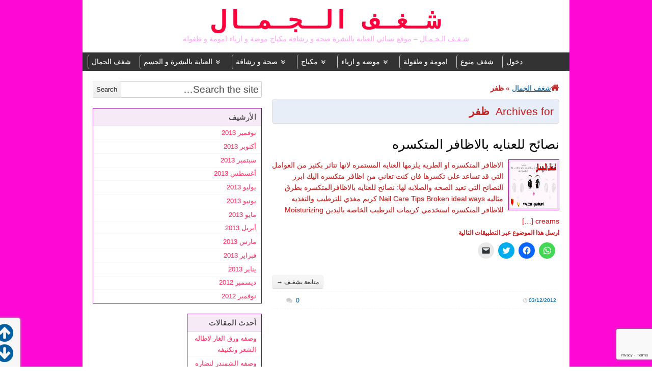

--- FILE ---
content_type: text/html; charset=UTF-8
request_url: https://www.beauty-passion.net/tag/%D8%B8%D9%81%D8%B1/
body_size: 12086
content:
<!DOCTYPE html>
<!--[if IE 6]>
<html id="ie6" dir="rtl" lang="ar">
<![endif]-->
<!--[if IE 7]>
<html id="ie7" dir="rtl" lang="ar">
<![endif]-->
<!--[if IE 8]>
<html id="ie8" dir="rtl" lang="ar">
<![endif]-->
<!--[if !(IE 6) | !(IE 7) | !(IE 8)  ]><!-->
<html dir="rtl" lang="ar">
<!--<![endif]-->
<head>

    <meta charset="UTF-8"/>
    <title>ظفر Archives - شـغـف الـجـمـال</title>
    <link rel="profile" href="http://gmpg.org/xfn/11"/>
    <meta name="viewport" content="width=device-width, initial-scale=1.0">
    <link rel="pingback" href="https://www.beauty-passion.net/xmlrpc.php"/>
            <link rel="shortcut icon" href="https://www.beauty-passion.net/wp-content/uploads/2012/12/icon26.gif"/>
        <!--[if lt IE 9]>
    <script src="https://www.beauty-passion.net/wp-content/themes/swift-premium/js/html5.js" type="text/javascript"></script>
    <![endif]-->
    <meta name='robots' content='index, follow, max-image-preview:large, max-snippet:-1, max-video-preview:-1' />
	<style>img:is([sizes="auto" i], [sizes^="auto," i]) { contain-intrinsic-size: 3000px 1500px }</style>
	
	<!-- This site is optimized with the Yoast SEO plugin v24.6 - https://yoast.com/wordpress/plugins/seo/ -->
	<link rel="canonical" href="https://www.beauty-passion.net/tag/ظفر/" />
	<meta property="og:locale" content="ar_AR" />
	<meta property="og:type" content="article" />
	<meta property="og:title" content="ظفر Archives - شـغـف الـجـمـال" />
	<meta property="og:url" content="https://www.beauty-passion.net/tag/ظفر/" />
	<meta property="og:site_name" content="شـغـف الـجـمـال" />
	<script type="application/ld+json" class="yoast-schema-graph">{"@context":"https://schema.org","@graph":[{"@type":"CollectionPage","@id":"https://www.beauty-passion.net/tag/%d8%b8%d9%81%d8%b1/","url":"https://www.beauty-passion.net/tag/%d8%b8%d9%81%d8%b1/","name":"ظفر Archives - شـغـف الـجـمـال","isPartOf":{"@id":"https://www.beauty-passion.net/#website"},"breadcrumb":{"@id":"https://www.beauty-passion.net/tag/%d8%b8%d9%81%d8%b1/#breadcrumb"},"inLanguage":"ar"},{"@type":"BreadcrumbList","@id":"https://www.beauty-passion.net/tag/%d8%b8%d9%81%d8%b1/#breadcrumb","itemListElement":[{"@type":"ListItem","position":1,"name":"شغف الجمال","item":"https://www.beauty-passion.net/"},{"@type":"ListItem","position":2,"name":"ظفر"}]},{"@type":"WebSite","@id":"https://www.beauty-passion.net/#website","url":"https://www.beauty-passion.net/","name":"شـغـف الـجـمـال","description":"شـغـف الـجـمـال - موقع نسائي العناية بالبشرة صحة و رشاقة مكياج موضة و ازياء امومة و طفولة","potentialAction":[{"@type":"SearchAction","target":{"@type":"EntryPoint","urlTemplate":"https://www.beauty-passion.net/?s={search_term_string}"},"query-input":{"@type":"PropertyValueSpecification","valueRequired":true,"valueName":"search_term_string"}}],"inLanguage":"ar"}]}</script>
	<!-- / Yoast SEO plugin. -->


<link rel='dns-prefetch' href='//stats.wp.com' />
<link rel='dns-prefetch' href='//jetpack.wordpress.com' />
<link rel='dns-prefetch' href='//s0.wp.com' />
<link rel='dns-prefetch' href='//public-api.wordpress.com' />
<link rel='dns-prefetch' href='//0.gravatar.com' />
<link rel='dns-prefetch' href='//1.gravatar.com' />
<link rel='dns-prefetch' href='//2.gravatar.com' />
<link rel='preconnect' href='//i0.wp.com' />
<link rel="alternate" type="application/rss+xml" title="شـغـف الـجـمـال &laquo; الخلاصة" href="https://www.beauty-passion.net/feed/" />
<link rel="alternate" type="application/rss+xml" title="شـغـف الـجـمـال &laquo; خلاصة التعليقات" href="https://www.beauty-passion.net/comments/feed/" />
<link rel="alternate" type="application/rss+xml" title="شـغـف الـجـمـال &laquo; ظفر خلاصة الوسوم" href="https://www.beauty-passion.net/tag/%d8%b8%d9%81%d8%b1/feed/" />
<script type="text/javascript">
/* <![CDATA[ */
window._wpemojiSettings = {"baseUrl":"https:\/\/s.w.org\/images\/core\/emoji\/15.0.3\/72x72\/","ext":".png","svgUrl":"https:\/\/s.w.org\/images\/core\/emoji\/15.0.3\/svg\/","svgExt":".svg","source":{"concatemoji":"https:\/\/www.beauty-passion.net\/wp-includes\/js\/wp-emoji-release.min.js?ver=d816fc87846ecfd981b5737ee6368299"}};
/*! This file is auto-generated */
!function(i,n){var o,s,e;function c(e){try{var t={supportTests:e,timestamp:(new Date).valueOf()};sessionStorage.setItem(o,JSON.stringify(t))}catch(e){}}function p(e,t,n){e.clearRect(0,0,e.canvas.width,e.canvas.height),e.fillText(t,0,0);var t=new Uint32Array(e.getImageData(0,0,e.canvas.width,e.canvas.height).data),r=(e.clearRect(0,0,e.canvas.width,e.canvas.height),e.fillText(n,0,0),new Uint32Array(e.getImageData(0,0,e.canvas.width,e.canvas.height).data));return t.every(function(e,t){return e===r[t]})}function u(e,t,n){switch(t){case"flag":return n(e,"\ud83c\udff3\ufe0f\u200d\u26a7\ufe0f","\ud83c\udff3\ufe0f\u200b\u26a7\ufe0f")?!1:!n(e,"\ud83c\uddfa\ud83c\uddf3","\ud83c\uddfa\u200b\ud83c\uddf3")&&!n(e,"\ud83c\udff4\udb40\udc67\udb40\udc62\udb40\udc65\udb40\udc6e\udb40\udc67\udb40\udc7f","\ud83c\udff4\u200b\udb40\udc67\u200b\udb40\udc62\u200b\udb40\udc65\u200b\udb40\udc6e\u200b\udb40\udc67\u200b\udb40\udc7f");case"emoji":return!n(e,"\ud83d\udc26\u200d\u2b1b","\ud83d\udc26\u200b\u2b1b")}return!1}function f(e,t,n){var r="undefined"!=typeof WorkerGlobalScope&&self instanceof WorkerGlobalScope?new OffscreenCanvas(300,150):i.createElement("canvas"),a=r.getContext("2d",{willReadFrequently:!0}),o=(a.textBaseline="top",a.font="600 32px Arial",{});return e.forEach(function(e){o[e]=t(a,e,n)}),o}function t(e){var t=i.createElement("script");t.src=e,t.defer=!0,i.head.appendChild(t)}"undefined"!=typeof Promise&&(o="wpEmojiSettingsSupports",s=["flag","emoji"],n.supports={everything:!0,everythingExceptFlag:!0},e=new Promise(function(e){i.addEventListener("DOMContentLoaded",e,{once:!0})}),new Promise(function(t){var n=function(){try{var e=JSON.parse(sessionStorage.getItem(o));if("object"==typeof e&&"number"==typeof e.timestamp&&(new Date).valueOf()<e.timestamp+604800&&"object"==typeof e.supportTests)return e.supportTests}catch(e){}return null}();if(!n){if("undefined"!=typeof Worker&&"undefined"!=typeof OffscreenCanvas&&"undefined"!=typeof URL&&URL.createObjectURL&&"undefined"!=typeof Blob)try{var e="postMessage("+f.toString()+"("+[JSON.stringify(s),u.toString(),p.toString()].join(",")+"));",r=new Blob([e],{type:"text/javascript"}),a=new Worker(URL.createObjectURL(r),{name:"wpTestEmojiSupports"});return void(a.onmessage=function(e){c(n=e.data),a.terminate(),t(n)})}catch(e){}c(n=f(s,u,p))}t(n)}).then(function(e){for(var t in e)n.supports[t]=e[t],n.supports.everything=n.supports.everything&&n.supports[t],"flag"!==t&&(n.supports.everythingExceptFlag=n.supports.everythingExceptFlag&&n.supports[t]);n.supports.everythingExceptFlag=n.supports.everythingExceptFlag&&!n.supports.flag,n.DOMReady=!1,n.readyCallback=function(){n.DOMReady=!0}}).then(function(){return e}).then(function(){var e;n.supports.everything||(n.readyCallback(),(e=n.source||{}).concatemoji?t(e.concatemoji):e.wpemoji&&e.twemoji&&(t(e.twemoji),t(e.wpemoji)))}))}((window,document),window._wpemojiSettings);
/* ]]> */
</script>
<link rel='stylesheet' id='swift-main-css' href='https://www.beauty-passion.net/wp-content/themes/swift-premium/style.css?ver=d816fc87846ecfd981b5737ee6368299' type='text/css' media='all' />
<link rel='stylesheet' id='swift-main-rtl-css' href='https://www.beauty-passion.net/wp-content/themes/swift-premium/css/rtl.css?ver=d816fc87846ecfd981b5737ee6368299' type='text/css' media='all' />
<link rel='stylesheet' id='swift-custom-css' href='https://www.beauty-passion.net/wp-content/uploads/swift-magic/custom-styles.css?ver=d816fc87846ecfd981b5737ee6368299' type='text/css' media='all' />
<style id='wp-emoji-styles-inline-css' type='text/css'>

	img.wp-smiley, img.emoji {
		display: inline !important;
		border: none !important;
		box-shadow: none !important;
		height: 1em !important;
		width: 1em !important;
		margin: 0 0.07em !important;
		vertical-align: -0.1em !important;
		background: none !important;
		padding: 0 !important;
	}
</style>
<link rel='stylesheet' id='wp-block-library-rtl-css' href='https://www.beauty-passion.net/wp-includes/css/dist/block-library/style-rtl.min.css?ver=d816fc87846ecfd981b5737ee6368299' type='text/css' media='all' />
<link rel='stylesheet' id='mediaelement-css' href='https://www.beauty-passion.net/wp-includes/js/mediaelement/mediaelementplayer-legacy.min.css?ver=4.2.17' type='text/css' media='all' />
<link rel='stylesheet' id='wp-mediaelement-css' href='https://www.beauty-passion.net/wp-includes/js/mediaelement/wp-mediaelement.min.css?ver=d816fc87846ecfd981b5737ee6368299' type='text/css' media='all' />
<style id='jetpack-sharing-buttons-style-inline-css' type='text/css'>
.jetpack-sharing-buttons__services-list{display:flex;flex-direction:row;flex-wrap:wrap;gap:0;list-style-type:none;margin:5px;padding:0}.jetpack-sharing-buttons__services-list.has-small-icon-size{font-size:12px}.jetpack-sharing-buttons__services-list.has-normal-icon-size{font-size:16px}.jetpack-sharing-buttons__services-list.has-large-icon-size{font-size:24px}.jetpack-sharing-buttons__services-list.has-huge-icon-size{font-size:36px}@media print{.jetpack-sharing-buttons__services-list{display:none!important}}.editor-styles-wrapper .wp-block-jetpack-sharing-buttons{gap:0;padding-inline-start:0}ul.jetpack-sharing-buttons__services-list.has-background{padding:1.25em 2.375em}
</style>
<style id='classic-theme-styles-inline-css' type='text/css'>
/*! This file is auto-generated */
.wp-block-button__link{color:#fff;background-color:#32373c;border-radius:9999px;box-shadow:none;text-decoration:none;padding:calc(.667em + 2px) calc(1.333em + 2px);font-size:1.125em}.wp-block-file__button{background:#32373c;color:#fff;text-decoration:none}
</style>
<style id='global-styles-inline-css' type='text/css'>
:root{--wp--preset--aspect-ratio--square: 1;--wp--preset--aspect-ratio--4-3: 4/3;--wp--preset--aspect-ratio--3-4: 3/4;--wp--preset--aspect-ratio--3-2: 3/2;--wp--preset--aspect-ratio--2-3: 2/3;--wp--preset--aspect-ratio--16-9: 16/9;--wp--preset--aspect-ratio--9-16: 9/16;--wp--preset--color--black: #000000;--wp--preset--color--cyan-bluish-gray: #abb8c3;--wp--preset--color--white: #ffffff;--wp--preset--color--pale-pink: #f78da7;--wp--preset--color--vivid-red: #cf2e2e;--wp--preset--color--luminous-vivid-orange: #ff6900;--wp--preset--color--luminous-vivid-amber: #fcb900;--wp--preset--color--light-green-cyan: #7bdcb5;--wp--preset--color--vivid-green-cyan: #00d084;--wp--preset--color--pale-cyan-blue: #8ed1fc;--wp--preset--color--vivid-cyan-blue: #0693e3;--wp--preset--color--vivid-purple: #9b51e0;--wp--preset--gradient--vivid-cyan-blue-to-vivid-purple: linear-gradient(135deg,rgba(6,147,227,1) 0%,rgb(155,81,224) 100%);--wp--preset--gradient--light-green-cyan-to-vivid-green-cyan: linear-gradient(135deg,rgb(122,220,180) 0%,rgb(0,208,130) 100%);--wp--preset--gradient--luminous-vivid-amber-to-luminous-vivid-orange: linear-gradient(135deg,rgba(252,185,0,1) 0%,rgba(255,105,0,1) 100%);--wp--preset--gradient--luminous-vivid-orange-to-vivid-red: linear-gradient(135deg,rgba(255,105,0,1) 0%,rgb(207,46,46) 100%);--wp--preset--gradient--very-light-gray-to-cyan-bluish-gray: linear-gradient(135deg,rgb(238,238,238) 0%,rgb(169,184,195) 100%);--wp--preset--gradient--cool-to-warm-spectrum: linear-gradient(135deg,rgb(74,234,220) 0%,rgb(151,120,209) 20%,rgb(207,42,186) 40%,rgb(238,44,130) 60%,rgb(251,105,98) 80%,rgb(254,248,76) 100%);--wp--preset--gradient--blush-light-purple: linear-gradient(135deg,rgb(255,206,236) 0%,rgb(152,150,240) 100%);--wp--preset--gradient--blush-bordeaux: linear-gradient(135deg,rgb(254,205,165) 0%,rgb(254,45,45) 50%,rgb(107,0,62) 100%);--wp--preset--gradient--luminous-dusk: linear-gradient(135deg,rgb(255,203,112) 0%,rgb(199,81,192) 50%,rgb(65,88,208) 100%);--wp--preset--gradient--pale-ocean: linear-gradient(135deg,rgb(255,245,203) 0%,rgb(182,227,212) 50%,rgb(51,167,181) 100%);--wp--preset--gradient--electric-grass: linear-gradient(135deg,rgb(202,248,128) 0%,rgb(113,206,126) 100%);--wp--preset--gradient--midnight: linear-gradient(135deg,rgb(2,3,129) 0%,rgb(40,116,252) 100%);--wp--preset--font-size--small: 13px;--wp--preset--font-size--medium: 20px;--wp--preset--font-size--large: 36px;--wp--preset--font-size--x-large: 42px;--wp--preset--spacing--20: 0.44rem;--wp--preset--spacing--30: 0.67rem;--wp--preset--spacing--40: 1rem;--wp--preset--spacing--50: 1.5rem;--wp--preset--spacing--60: 2.25rem;--wp--preset--spacing--70: 3.38rem;--wp--preset--spacing--80: 5.06rem;--wp--preset--shadow--natural: 6px 6px 9px rgba(0, 0, 0, 0.2);--wp--preset--shadow--deep: 12px 12px 50px rgba(0, 0, 0, 0.4);--wp--preset--shadow--sharp: 6px 6px 0px rgba(0, 0, 0, 0.2);--wp--preset--shadow--outlined: 6px 6px 0px -3px rgba(255, 255, 255, 1), 6px 6px rgba(0, 0, 0, 1);--wp--preset--shadow--crisp: 6px 6px 0px rgba(0, 0, 0, 1);}:where(.is-layout-flex){gap: 0.5em;}:where(.is-layout-grid){gap: 0.5em;}body .is-layout-flex{display: flex;}.is-layout-flex{flex-wrap: wrap;align-items: center;}.is-layout-flex > :is(*, div){margin: 0;}body .is-layout-grid{display: grid;}.is-layout-grid > :is(*, div){margin: 0;}:where(.wp-block-columns.is-layout-flex){gap: 2em;}:where(.wp-block-columns.is-layout-grid){gap: 2em;}:where(.wp-block-post-template.is-layout-flex){gap: 1.25em;}:where(.wp-block-post-template.is-layout-grid){gap: 1.25em;}.has-black-color{color: var(--wp--preset--color--black) !important;}.has-cyan-bluish-gray-color{color: var(--wp--preset--color--cyan-bluish-gray) !important;}.has-white-color{color: var(--wp--preset--color--white) !important;}.has-pale-pink-color{color: var(--wp--preset--color--pale-pink) !important;}.has-vivid-red-color{color: var(--wp--preset--color--vivid-red) !important;}.has-luminous-vivid-orange-color{color: var(--wp--preset--color--luminous-vivid-orange) !important;}.has-luminous-vivid-amber-color{color: var(--wp--preset--color--luminous-vivid-amber) !important;}.has-light-green-cyan-color{color: var(--wp--preset--color--light-green-cyan) !important;}.has-vivid-green-cyan-color{color: var(--wp--preset--color--vivid-green-cyan) !important;}.has-pale-cyan-blue-color{color: var(--wp--preset--color--pale-cyan-blue) !important;}.has-vivid-cyan-blue-color{color: var(--wp--preset--color--vivid-cyan-blue) !important;}.has-vivid-purple-color{color: var(--wp--preset--color--vivid-purple) !important;}.has-black-background-color{background-color: var(--wp--preset--color--black) !important;}.has-cyan-bluish-gray-background-color{background-color: var(--wp--preset--color--cyan-bluish-gray) !important;}.has-white-background-color{background-color: var(--wp--preset--color--white) !important;}.has-pale-pink-background-color{background-color: var(--wp--preset--color--pale-pink) !important;}.has-vivid-red-background-color{background-color: var(--wp--preset--color--vivid-red) !important;}.has-luminous-vivid-orange-background-color{background-color: var(--wp--preset--color--luminous-vivid-orange) !important;}.has-luminous-vivid-amber-background-color{background-color: var(--wp--preset--color--luminous-vivid-amber) !important;}.has-light-green-cyan-background-color{background-color: var(--wp--preset--color--light-green-cyan) !important;}.has-vivid-green-cyan-background-color{background-color: var(--wp--preset--color--vivid-green-cyan) !important;}.has-pale-cyan-blue-background-color{background-color: var(--wp--preset--color--pale-cyan-blue) !important;}.has-vivid-cyan-blue-background-color{background-color: var(--wp--preset--color--vivid-cyan-blue) !important;}.has-vivid-purple-background-color{background-color: var(--wp--preset--color--vivid-purple) !important;}.has-black-border-color{border-color: var(--wp--preset--color--black) !important;}.has-cyan-bluish-gray-border-color{border-color: var(--wp--preset--color--cyan-bluish-gray) !important;}.has-white-border-color{border-color: var(--wp--preset--color--white) !important;}.has-pale-pink-border-color{border-color: var(--wp--preset--color--pale-pink) !important;}.has-vivid-red-border-color{border-color: var(--wp--preset--color--vivid-red) !important;}.has-luminous-vivid-orange-border-color{border-color: var(--wp--preset--color--luminous-vivid-orange) !important;}.has-luminous-vivid-amber-border-color{border-color: var(--wp--preset--color--luminous-vivid-amber) !important;}.has-light-green-cyan-border-color{border-color: var(--wp--preset--color--light-green-cyan) !important;}.has-vivid-green-cyan-border-color{border-color: var(--wp--preset--color--vivid-green-cyan) !important;}.has-pale-cyan-blue-border-color{border-color: var(--wp--preset--color--pale-cyan-blue) !important;}.has-vivid-cyan-blue-border-color{border-color: var(--wp--preset--color--vivid-cyan-blue) !important;}.has-vivid-purple-border-color{border-color: var(--wp--preset--color--vivid-purple) !important;}.has-vivid-cyan-blue-to-vivid-purple-gradient-background{background: var(--wp--preset--gradient--vivid-cyan-blue-to-vivid-purple) !important;}.has-light-green-cyan-to-vivid-green-cyan-gradient-background{background: var(--wp--preset--gradient--light-green-cyan-to-vivid-green-cyan) !important;}.has-luminous-vivid-amber-to-luminous-vivid-orange-gradient-background{background: var(--wp--preset--gradient--luminous-vivid-amber-to-luminous-vivid-orange) !important;}.has-luminous-vivid-orange-to-vivid-red-gradient-background{background: var(--wp--preset--gradient--luminous-vivid-orange-to-vivid-red) !important;}.has-very-light-gray-to-cyan-bluish-gray-gradient-background{background: var(--wp--preset--gradient--very-light-gray-to-cyan-bluish-gray) !important;}.has-cool-to-warm-spectrum-gradient-background{background: var(--wp--preset--gradient--cool-to-warm-spectrum) !important;}.has-blush-light-purple-gradient-background{background: var(--wp--preset--gradient--blush-light-purple) !important;}.has-blush-bordeaux-gradient-background{background: var(--wp--preset--gradient--blush-bordeaux) !important;}.has-luminous-dusk-gradient-background{background: var(--wp--preset--gradient--luminous-dusk) !important;}.has-pale-ocean-gradient-background{background: var(--wp--preset--gradient--pale-ocean) !important;}.has-electric-grass-gradient-background{background: var(--wp--preset--gradient--electric-grass) !important;}.has-midnight-gradient-background{background: var(--wp--preset--gradient--midnight) !important;}.has-small-font-size{font-size: var(--wp--preset--font-size--small) !important;}.has-medium-font-size{font-size: var(--wp--preset--font-size--medium) !important;}.has-large-font-size{font-size: var(--wp--preset--font-size--large) !important;}.has-x-large-font-size{font-size: var(--wp--preset--font-size--x-large) !important;}
:where(.wp-block-post-template.is-layout-flex){gap: 1.25em;}:where(.wp-block-post-template.is-layout-grid){gap: 1.25em;}
:where(.wp-block-columns.is-layout-flex){gap: 2em;}:where(.wp-block-columns.is-layout-grid){gap: 2em;}
:root :where(.wp-block-pullquote){font-size: 1.5em;line-height: 1.6;}
</style>
<link rel='stylesheet' id='contact-form-7-css' href='https://www.beauty-passion.net/wp-content/plugins/contact-form-7/includes/css/styles.css?ver=6.0.4' type='text/css' media='all' />
<link rel='stylesheet' id='contact-form-7-rtl-css' href='https://www.beauty-passion.net/wp-content/plugins/contact-form-7/includes/css/styles-rtl.css?ver=6.0.4' type='text/css' media='all' />
<link rel='stylesheet' id='theme-my-login-css' href='https://www.beauty-passion.net/wp-content/plugins/theme-my-login/assets/styles/theme-my-login.min.css?ver=7.1.10' type='text/css' media='all' />
<style id='akismet-widget-style-inline-css' type='text/css'>

			.a-stats {
				--akismet-color-mid-green: #357b49;
				--akismet-color-white: #fff;
				--akismet-color-light-grey: #f6f7f7;

				max-width: 350px;
				width: auto;
			}

			.a-stats * {
				all: unset;
				box-sizing: border-box;
			}

			.a-stats strong {
				font-weight: 600;
			}

			.a-stats a.a-stats__link,
			.a-stats a.a-stats__link:visited,
			.a-stats a.a-stats__link:active {
				background: var(--akismet-color-mid-green);
				border: none;
				box-shadow: none;
				border-radius: 8px;
				color: var(--akismet-color-white);
				cursor: pointer;
				display: block;
				font-family: -apple-system, BlinkMacSystemFont, 'Segoe UI', 'Roboto', 'Oxygen-Sans', 'Ubuntu', 'Cantarell', 'Helvetica Neue', sans-serif;
				font-weight: 500;
				padding: 12px;
				text-align: center;
				text-decoration: none;
				transition: all 0.2s ease;
			}

			/* Extra specificity to deal with TwentyTwentyOne focus style */
			.widget .a-stats a.a-stats__link:focus {
				background: var(--akismet-color-mid-green);
				color: var(--akismet-color-white);
				text-decoration: none;
			}

			.a-stats a.a-stats__link:hover {
				filter: brightness(110%);
				box-shadow: 0 4px 12px rgba(0, 0, 0, 0.06), 0 0 2px rgba(0, 0, 0, 0.16);
			}

			.a-stats .count {
				color: var(--akismet-color-white);
				display: block;
				font-size: 1.5em;
				line-height: 1.4;
				padding: 0 13px;
				white-space: nowrap;
			}
		
</style>
<link rel='stylesheet' id='sharedaddy-css' href='https://www.beauty-passion.net/wp-content/plugins/jetpack/modules/sharedaddy/sharing.css?ver=14.4' type='text/css' media='all' />
<link rel='stylesheet' id='social-logos-css' href='https://www.beauty-passion.net/wp-content/plugins/jetpack/_inc/social-logos/social-logos.min.css?ver=14.4' type='text/css' media='all' />
<script type="text/javascript" src="https://www.beauty-passion.net/wp-includes/js/jquery/jquery.min.js?ver=3.7.1" id="jquery-core-js"></script>
<script type="text/javascript" src="https://www.beauty-passion.net/wp-includes/js/jquery/jquery-migrate.min.js?ver=3.4.1" id="jquery-migrate-js"></script>
<link rel="https://api.w.org/" href="https://www.beauty-passion.net/wp-json/" /><link rel="alternate" title="JSON" type="application/json" href="https://www.beauty-passion.net/wp-json/wp/v2/tags/803" /><link rel="EditURI" type="application/rsd+xml" title="RSD" href="https://www.beauty-passion.net/xmlrpc.php?rsd" />

<script type="text/javascript">
(function(url){
	if(/(?:Chrome\/26\.0\.1410\.63 Safari\/537\.31|WordfenceTestMonBot)/.test(navigator.userAgent)){ return; }
	var addEvent = function(evt, handler) {
		if (window.addEventListener) {
			document.addEventListener(evt, handler, false);
		} else if (window.attachEvent) {
			document.attachEvent('on' + evt, handler);
		}
	};
	var removeEvent = function(evt, handler) {
		if (window.removeEventListener) {
			document.removeEventListener(evt, handler, false);
		} else if (window.detachEvent) {
			document.detachEvent('on' + evt, handler);
		}
	};
	var evts = 'contextmenu dblclick drag dragend dragenter dragleave dragover dragstart drop keydown keypress keyup mousedown mousemove mouseout mouseover mouseup mousewheel scroll'.split(' ');
	var logHuman = function() {
		if (window.wfLogHumanRan) { return; }
		window.wfLogHumanRan = true;
		var wfscr = document.createElement('script');
		wfscr.type = 'text/javascript';
		wfscr.async = true;
		wfscr.src = url + '&r=' + Math.random();
		(document.getElementsByTagName('head')[0]||document.getElementsByTagName('body')[0]).appendChild(wfscr);
		for (var i = 0; i < evts.length; i++) {
			removeEvent(evts[i], logHuman);
		}
	};
	for (var i = 0; i < evts.length; i++) {
		addEvent(evts[i], logHuman);
	}
})('//www.beauty-passion.net/?wordfence_lh=1&hid=A9A6D41C25BB0007817B7A16BFBBD21E');
</script>	<style>img#wpstats{display:none}</style>
		<!-- منع النسخ و السورس -->
<body onbeforeprint="onbeforeprint()" onafterprint="onafterprint()"onselectstart="return false" oncontextmenu="return false">

</head>
<body class="rtl archive tag tag-803" id="top">
<div id="wrapper" class="clearfix">
    <!-- This div will be closed in the footer.php file -->
        <div id="header-container">
        <header id="header" class="clearfix">
                <div id="branding-container">
        <div id="branding" class="clearfix hybrid">
            <div class="div-content clearfix">
                        <div id="header-ad" class="alignright">
            <center>
<script type="text/javascript">
google_ad_client = "ca-pub-5666502235261339";
/* beauty-passion.net 728*15 */
google_ad_slot = "2086402914";
google_ad_width = 728;
google_ad_height = 15;
</script>
<script type="text/javascript"
src="http://pagead2.googlesyndication.com/pagead/show_ads.js">
</script>
</center>        </div>
        <div class="div-content alignleft" id="header-left">
            </div>

                                    <hgroup class="alignleft">
                        <h3 id="site-title">
                            <a href="https://www.beauty-passion.net/"
                               title="شـغـف الـجـمـال" rel="home">شـغـف الـجـمـال                            </a>
                        </h3>
                        <h4 id="site-description">
                            شـغـف الـجـمـال &#8211; موقع نسائي العناية بالبشرة صحة و رشاقة مكياج موضة و ازياء امومة و طفولة                        </h4>
                    </hgroup>
                                            </div>
        </div>
        <!-- /branding -->
    </div>
<div class="clear"></div>        <div id="below-logo-container">
            <nav id="below-logo" class="hybrid sw_navigation clearfix"
                 role="navigation">
                <ul id="below-logo-nav" class="sw_nav clearfix"><li id="menu-item-2671" class="menu-item menu-item-type-custom menu-item-object-custom menu-item-home menu-item-2671"><a href="https://www.beauty-passion.net/">شغف الجمال</a></li>
<li id="menu-item-6" class="menu-item menu-item-type-taxonomy menu-item-object-category menu-item-has-children menu-item-6"><a href="https://www.beauty-passion.net/category/skin-care-and-body/">العناية بالبشرة و الجسم</a>
<ul class="sub-menu">
	<li id="menu-item-7" class="menu-item menu-item-type-taxonomy menu-item-object-category menu-item-7"><a href="https://www.beauty-passion.net/category/skin-care-and-body/skin-care-kinds-of-problems/">العناية بالبشرة انواعها مشاكلها</a></li>
	<li id="menu-item-8" class="menu-item menu-item-type-taxonomy menu-item-object-category menu-item-8"><a href="https://www.beauty-passion.net/category/skin-care-and-body/hair-care-kinds-problems/">العناية بالشعر انواعه مشاكله</a></li>
	<li id="menu-item-10" class="menu-item menu-item-type-taxonomy menu-item-object-category menu-item-10"><a href="https://www.beauty-passion.net/category/skin-care-and-body/annaay-hand/">العنايى باليدين</a></li>
	<li id="menu-item-9" class="menu-item menu-item-type-taxonomy menu-item-object-category menu-item-9"><a href="https://www.beauty-passion.net/category/skin-care-and-body/foot-care/">العناية بالقدمين</a></li>
	<li id="menu-item-11" class="menu-item menu-item-type-taxonomy menu-item-object-category menu-item-11"><a href="https://www.beauty-passion.net/category/skin-care-and-body/mixtures-bleaching/">خلطات تبيض</a></li>
</ul>
</li>
<li id="menu-item-12" class="menu-item menu-item-type-taxonomy menu-item-object-category menu-item-has-children menu-item-12"><a href="https://www.beauty-passion.net/category/health-and-fitness/">صحة و رشاقة</a>
<ul class="sub-menu">
	<li id="menu-item-13" class="menu-item menu-item-type-taxonomy menu-item-object-category menu-item-13"><a href="https://www.beauty-passion.net/category/health-and-fitness/diet-diet/">رجيم</a></li>
	<li id="menu-item-14" class="menu-item menu-item-type-taxonomy menu-item-object-category menu-item-14"><a href="https://www.beauty-passion.net/category/health-and-fitness/sport/">رياضة</a></li>
	<li id="menu-item-15" class="menu-item menu-item-type-taxonomy menu-item-object-category menu-item-15"><a href="https://www.beauty-passion.net/category/health-and-fitness/recipes/">وصفات</a></li>
</ul>
</li>
<li id="menu-item-16" class="menu-item menu-item-type-taxonomy menu-item-object-category menu-item-has-children menu-item-16"><a href="https://www.beauty-passion.net/category/makeup/">مكياج</a>
<ul class="sub-menu">
	<li id="menu-item-17" class="menu-item menu-item-type-taxonomy menu-item-object-category menu-item-17"><a href="https://www.beauty-passion.net/category/makeup/evening-makeup/">مكياج سهرة</a></li>
	<li id="menu-item-18" class="menu-item menu-item-type-taxonomy menu-item-object-category menu-item-18"><a href="https://www.beauty-passion.net/category/makeup/makeup-bride/">مكياج عروس</a></li>
	<li id="menu-item-19" class="menu-item menu-item-type-taxonomy menu-item-object-category menu-item-19"><a href="https://www.beauty-passion.net/category/makeup/eye-makeup/">مكياج عيون</a></li>
</ul>
</li>
<li id="menu-item-20" class="menu-item menu-item-type-taxonomy menu-item-object-category menu-item-has-children menu-item-20"><a href="https://www.beauty-passion.net/category/costumes-and-costume/">موضه و ازياء</a>
<ul class="sub-menu">
	<li id="menu-item-21" class="menu-item menu-item-type-taxonomy menu-item-object-category menu-item-21"><a href="https://www.beauty-passion.net/category/costumes-and-costume/accessories/">اكسسوارات</a></li>
	<li id="menu-item-22" class="menu-item menu-item-type-taxonomy menu-item-object-category menu-item-22"><a href="https://www.beauty-passion.net/category/costumes-and-costume/evening-dresses/">فساتين سهرة</a></li>
</ul>
</li>
<li id="menu-item-23" class="menu-item menu-item-type-taxonomy menu-item-object-category menu-item-23"><a href="https://www.beauty-passion.net/category/childhood-and-motherhood/">امومة و طفولة</a></li>
<li id="menu-item-5" class="menu-item menu-item-type-taxonomy menu-item-object-category menu-item-5"><a href="https://www.beauty-passion.net/category/uncategorized/">شغف منوع</a></li>
<li id="menu-item-2672" class="menu-item menu-item-type-post_type menu-item-object-page menu-item-2672"><a href="https://www.beauty-passion.net/login/">دخول</a></li>
                </ul>
                            </nav>
        </div>
            </header>
    </div>
    
    <div id="main" class="hybrid clearfix">
        <!-- Will be closed in footer.php -->
                        <div id="left" class="clearfix">
            <!-- Will be closed in sidebar.php, in the page templates if we are not using sidebar  -->
            
    <div id="content" role="main">
        <div class="div-content clearfix">

            <div id="breadcrumbs"><span><span><a href="https://www.beauty-passion.net/">شغف الجمال</a></span> &raquo; <span class="breadcrumb_last" aria-current="page"><strong>ظفر</strong></span></span></div>            <div id="author-info" class="clearfix" style="margin-top: 20px">
                <div class="archive-title">
                    Archives for&nbsp;
                    <h1>
                        ظفر                    </h1>
                </div>
                            </div>
        </div>
        <div id="blog-wrapper" class="div-content clearfix">
            <div class="gutter-sizer"></div>

                                                            <article
    id="post-175"
    class="clearfix blog-style post-175 post type-post status-publish format-standard hentry category-annaay-hand category-health-and-fitness tag-artificial-nails tag-gloves tag-lack-of-iron-in-the-blood tag-paint tag-skin-appendages tag-802 tag-800 tag-801 tag-809 tag-805 tag-804 tag-799 tag-811 tag-806 tag-803 tag-810 tag-808 tag-807">
    <header class="entry-header">
        <h2 class="entry-title">
            <a href="https://www.beauty-passion.net/nail-care-tips-broken/"
               title="Permalink to نصائح للعنايه بالاظافر المتكسره"
               rel="bookmark">نصائح للعنايه بالاظافر المتكسره </a>
        </h2>
    </header>
    <!-- .entry-header -->
            <div class="entry-summary clearfix">
            <a href="https://www.beauty-passion.net/nail-care-tips-broken/" title="نصائح للعنايه بالاظافر المتكسره">
					<img src="https://www.beauty-passion.net/wp-content/uploads/2012/12/522870_307309559388256_880588450_n.jpg" alt=" " class="alignleft blog-thumb blog" width="100" height="100" /></a>            الاظافر المتكسره او الطريه يلزمها العنايه المستمره لانها تتاثر بكثير من العوامل التي قد تساعد على تكسرها فان كنت تعاني من اظافر متكسره اليك ابرز النصائح التي تعيد الصحه والصلابه لها: نصائح للعنايه بالاظافرالمتكسره بطرق مثاليه Nail Care Tips Broken ideal ways كريم مغذي للترطيب والتغذيه للاظافر المتكسره استخدمي كريمات الترطيب الخاصه باليدين Moisturizing creams [&hellip;]<div class="sharedaddy sd-sharing-enabled"><div class="robots-nocontent sd-block sd-social sd-social-icon sd-sharing"><h3 class="sd-title">ارسل هذا الموضوع عبر التطبيقات التالية</h3><div class="sd-content"><ul><li class="share-jetpack-whatsapp"><a rel="nofollow noopener noreferrer" data-shared="" class="share-jetpack-whatsapp sd-button share-icon no-text" href="https://www.beauty-passion.net/nail-care-tips-broken/?share=jetpack-whatsapp" target="_blank" title="انقر للمشاركة على WhatsApp" ><span></span><span class="sharing-screen-reader-text">انقر للمشاركة على WhatsApp (فتح في نافذة جديدة)</span></a></li><li class="share-facebook"><a rel="nofollow noopener noreferrer" data-shared="sharing-facebook-175" class="share-facebook sd-button share-icon no-text" href="https://www.beauty-passion.net/nail-care-tips-broken/?share=facebook" target="_blank" title="انقر للمشاركة على فيسبوك" ><span></span><span class="sharing-screen-reader-text">انقر للمشاركة على فيسبوك (فتح في نافذة جديدة)</span></a></li><li class="share-twitter"><a rel="nofollow noopener noreferrer" data-shared="sharing-twitter-175" class="share-twitter sd-button share-icon no-text" href="https://www.beauty-passion.net/nail-care-tips-broken/?share=twitter" target="_blank" title="اضغط للمشاركة على تويتر" ><span></span><span class="sharing-screen-reader-text">اضغط للمشاركة على تويتر (فتح في نافذة جديدة)</span></a></li><li class="share-email"><a rel="nofollow noopener noreferrer" data-shared="" class="share-email sd-button share-icon no-text" href="mailto:?subject=%5B%D9%85%D9%88%D8%B6%D9%88%D8%B9%20%D9%85%D8%B4%D8%A7%D8%B1%D9%83%5D%20%D9%86%D8%B5%D8%A7%D8%A6%D8%AD%20%D9%84%D9%84%D8%B9%D9%86%D8%A7%D9%8A%D9%87%20%D8%A8%D8%A7%D9%84%D8%A7%D8%B8%D8%A7%D9%81%D8%B1%20%D8%A7%D9%84%D9%85%D8%AA%D9%83%D8%B3%D8%B1%D9%87%20&body=https%3A%2F%2Fwww.beauty-passion.net%2Fnail-care-tips-broken%2F&share=email" target="_blank" title="النقر لإرسال رابط عبر البريد الإلكتروني إلى صديق" data-email-share-error-title="هل لديك بريد إلكتروني قمت بإعداده؟" data-email-share-error-text="إذا كنت تواجه مشكلات في أثناء المشاركة عبر البريد الإلكتروني، فربما لم تقم بإعداد البريد الإلكتروني لمتصفحك. قد تحتاج إلى إنشاء بريد إلكتروني جديد بنفسك." data-email-share-nonce="e2f63c645d" data-email-share-track-url="https://www.beauty-passion.net/nail-care-tips-broken/?share=email"><span></span><span class="sharing-screen-reader-text">النقر لإرسال رابط عبر البريد الإلكتروني إلى صديق (فتح في نافذة جديدة)</span></a></li><li class="share-end"></li></ul></div></div></div> <a href="https://www.beauty-passion.net/nail-care-tips-broken/" class="btn btn-small btn-default continue-reading alignright"><span>متابعة بشغـف →</span></a>        </div>
        <!-- .entry-summary -->
        <div class="clear"></div>

    <footer class="home entry-meta">
        <div class="entry-meta alignleft"><span class="date updated fa-clock-o"><a class="" href="https://www.beauty-passion.net/nail-care-tips-broken/" title="8:43 م" rel="bookmark"><time class="entry-date" datetime="2012-12-03T20:43:15+00:00">03/12/2012</time></a></span> </div>
                    <div class="comments-link fa-comments">
                <a href="https://www.beauty-passion.net/nail-care-tips-broken/#respond"><span class="leave-reply">0</span></a>            </div>
        
    </footer>
    <!-- #entry-meta -->
    <div class="clear"></div>

</article>
    <div class="home-ad">
        <script type="text/javascript">
    google_ad_client = "ca-pub-5666502235261339";
    width = document.documentElement.clientWidth;
    google_ad_slot = "6422830910";
    google_ad_width = 320;
    google_ad_height = 50;
        if (width > 500) {
        google_ad_slot = "1353739314";
        google_ad_width = 468;
        google_ad_height = 60;
    }
    if (width > 800) {
        google_ad_slot = "6562431714";
        google_ad_width = 728;
       google_ad_height = 90;
    }

</script>
<script type="text/javascript" src="http://pagead2.googlesyndication.com/pagead/show_ads.js">
</script>

<center>
<script type="text/javascript">
google_ad_client = "ca-pub-5666502235261339";
/* beauty-passion.net 728*15 */
google_ad_slot = "2086402914";
google_ad_width = 728;
google_ad_height = 15;
</script>
<script type="text/javascript"
src="http://pagead2.googlesyndication.com/pagead/show_ads.js">
</script>
</center>    </div>

<!-- #post-175 -->
                
            
                        <div class="clear"></div>
        </div>
        <!-- /.div-content -->
        <div class="div-content">
                    </div>
    </div>
    <!-- #content -->
    <div id="sidebar-container">

        <div id="sidebar" class="sidebar clearfix">

            <aside class="wsb widget-mas">
                <div class="div-content">
                    <aside id="search-2" class="widget widget_search"><form method="get" id="searchform" action="https://www.beauty-passion.net/">
    <fieldset>
        <input type="text" value="Search the site&hellip;" name="s"
               onfocus="if (this.value == 'Search the site&hellip;') {this.value = '';}"
               onblur="if (this.value == '') {this.value = 'Search the site&hellip;';}"
               class="radius3  alignleft" name="s" id="s"/> <input type="submit"
                                                                   class="btn btn-success alignleft fa-search"
                                                                   id="searchsubmit"
                                                                   value="Search"/>
    </fieldset>
</form>
</aside><aside id="archives-2" class="widget widget_archive"><p class="widget-title">الأرشيف</p>
			<ul>
					<li><a href='https://www.beauty-passion.net/2013/11/'>نوفمبر 2013</a></li>
	<li><a href='https://www.beauty-passion.net/2013/10/'>أكتوبر 2013</a></li>
	<li><a href='https://www.beauty-passion.net/2013/09/'>سبتمبر 2013</a></li>
	<li><a href='https://www.beauty-passion.net/2013/08/'>أغسطس 2013</a></li>
	<li><a href='https://www.beauty-passion.net/2013/07/'>يوليو 2013</a></li>
	<li><a href='https://www.beauty-passion.net/2013/06/'>يونيو 2013</a></li>
	<li><a href='https://www.beauty-passion.net/2013/05/'>مايو 2013</a></li>
	<li><a href='https://www.beauty-passion.net/2013/04/'>أبريل 2013</a></li>
	<li><a href='https://www.beauty-passion.net/2013/03/'>مارس 2013</a></li>
	<li><a href='https://www.beauty-passion.net/2013/02/'>فبراير 2013</a></li>
	<li><a href='https://www.beauty-passion.net/2013/01/'>يناير 2013</a></li>
	<li><a href='https://www.beauty-passion.net/2012/12/'>ديسمبر 2012</a></li>
	<li><a href='https://www.beauty-passion.net/2012/11/'>نوفمبر 2012</a></li>
			</ul>

			</aside>                </div>
            </aside>
             <div id="sticky">                <aside class="wsb widget-mas">
                    <div class="div-content">
                                            </div>
                </aside>

                <aside id="sb1" class="widget-mas">
                    <div class="div-content">
                                            </div>
                </aside>

                <aside id="sb2" class="widget-mas">
                    <div class="div-content">
                        
		<aside id="recent-posts-2" class="widget widget_recent_entries">
		<p class="widget-title">أحدث المقالات</p>
		<ul>
											<li>
					<a href="https://www.beauty-passion.net/described-bay-leaf-to-prolong-and-intensify-hair/">وصفه ورق الغار لاطاله الشعر وتكثيفه</a>
									</li>
											<li>
					<a href="https://www.beauty-passion.net/beet-described-the-freshness-of-the-skin-and-lips-supply/">وصفه الشمندر لنضاره البشره وتوريد الشفاه</a>
									</li>
											<li>
					<a href="https://www.beauty-passion.net/why-appears-alscab-the-girls/">لمذا يظهر الشيب عند الفتيات</a>
									</li>
											<li>
					<a href="https://www.beauty-passion.net/mixed-soak-feet-to-remove-cracks-feet/">خلطه نقع القدمين لازاله تشققات القدمين</a>
									</li>
											<li>
					<a href="https://www.beauty-passion.net/shampoo-hair-naturally/">شامبو طبيعي للشعر</a>
									</li>
					</ul>

		</aside>                    </div>
                </aside>

                <div class="clear"></div>
                <aside class="wsb widget-mas">
                    <div class="div-content">
                        <aside id="categories-3" class="widget widget_categories"><p class="widget-title">تصنيفات</p>
			<ul>
					<li class="cat-item cat-item-15"><a href="https://www.beauty-passion.net/category/costumes-and-costume/accessories/">اكسسوارات</a>
</li>
	<li class="cat-item cat-item-4"><a href="https://www.beauty-passion.net/category/skin-care-and-body/skin-care-kinds-of-problems/">العناية بالبشرة انواعها مشاكلها</a>
</li>
	<li class="cat-item cat-item-3"><a href="https://www.beauty-passion.net/category/skin-care-and-body/">العناية بالبشرة و الجسم</a>
</li>
	<li class="cat-item cat-item-5"><a href="https://www.beauty-passion.net/category/skin-care-and-body/hair-care-kinds-problems/">العناية بالشعر انواعه مشاكله</a>
</li>
	<li class="cat-item cat-item-7"><a href="https://www.beauty-passion.net/category/skin-care-and-body/foot-care/">العناية بالقدمين</a>
</li>
	<li class="cat-item cat-item-8"><a href="https://www.beauty-passion.net/category/skin-care-and-body/annaay-hand/">العنايى باليدين</a>
</li>
	<li class="cat-item cat-item-21"><a href="https://www.beauty-passion.net/category/childhood-and-motherhood/">امومة و طفولة</a>
</li>
	<li class="cat-item cat-item-6"><a href="https://www.beauty-passion.net/category/skin-care-and-body/mixtures-bleaching/">خلطات تبيض</a>
</li>
	<li class="cat-item cat-item-19"><a href="https://www.beauty-passion.net/category/health-and-fitness/diet-diet/">رجيم</a>
</li>
	<li class="cat-item cat-item-17"><a href="https://www.beauty-passion.net/category/health-and-fitness/sport/">رياضة</a>
</li>
	<li class="cat-item cat-item-16"><a href="https://www.beauty-passion.net/category/health-and-fitness/">صحة و رشاقة</a>
</li>
	<li class="cat-item cat-item-14"><a href="https://www.beauty-passion.net/category/costumes-and-costume/evening-dresses/">فساتين سهرة</a>
</li>
	<li class="cat-item cat-item-9"><a href="https://www.beauty-passion.net/category/makeup/">مكياج</a>
</li>
	<li class="cat-item cat-item-10"><a href="https://www.beauty-passion.net/category/makeup/evening-makeup/">مكياج سهرة</a>
</li>
	<li class="cat-item cat-item-12"><a href="https://www.beauty-passion.net/category/makeup/makeup-bride/">مكياج عروس</a>
</li>
	<li class="cat-item cat-item-11"><a href="https://www.beauty-passion.net/category/makeup/eye-makeup/">مكياج عيون</a>
</li>
	<li class="cat-item cat-item-1"><a href="https://www.beauty-passion.net/category/uncategorized/">منوع</a>
</li>
	<li class="cat-item cat-item-13"><a href="https://www.beauty-passion.net/category/costumes-and-costume/">موضه و ازياء</a>
</li>
	<li class="cat-item cat-item-18"><a href="https://www.beauty-passion.net/category/health-and-fitness/recipes/">وصفات</a>
</li>
			</ul>

			</aside>                    </div>
                </aside>
            </div>        </div>
        <!-- /#sidebar -->
    </div>
    <!-- /#sidebar-container -->
    <div class="clear"></div>

    </div>
    <!-- /#left -->

</div>
<!-- /#main -->
<div class="clear"></div>
<footer>
            <div id="copyright-container">
    <div id="copyright" class="hybrid clearfix">
        <div class="div-content">
            <div>
                            </div>

            Copyright © 2014 <a href="https://www.beauty-passion.net/"
						title="شـغـف الـجـمـال" rel="home">شـغـف الـجـمـال</a>.             <div class="clear"></div>
        </div>
    </div>
    <!-- /copyright -->
</div>
<!-- /copyright-container -->


    </footer>
</div>
<div id="em_size"></div>
<!-- /#wrapper -->

	<script type="text/javascript">
		window.WPCOM_sharing_counts = {"https:\/\/www.beauty-passion.net\/nail-care-tips-broken\/":175};
	</script>
				<script type="text/javascript" src="https://www.beauty-passion.net/wp-includes/js/imagesloaded.min.js?ver=5.0.0" id="imagesloaded-js"></script>
<script type="text/javascript" src="https://www.beauty-passion.net/wp-includes/js/masonry.min.js?ver=4.2.2" id="masonry-js"></script>
<script type="text/javascript" src="https://www.beauty-passion.net/wp-includes/js/jquery/ui/core.min.js?ver=1.13.3" id="jquery-ui-core-js"></script>
<script type="text/javascript" src="https://www.beauty-passion.net/wp-includes/js/jquery/ui/tabs.min.js?ver=1.13.3" id="jquery-ui-tabs-js"></script>
<script type="text/javascript" id="swift_js-js-extra">
/* <![CDATA[ */
var swift = {"ajaxurl":"https:\/\/www.beauty-passion.net\/wp-admin\/admin-ajax.php","fb_app_id":"437565246303389"};
/* ]]> */
</script>
<script type="text/javascript" src="https://www.beauty-passion.net/wp-content/uploads/swift-magic/swift-js.js?ver=d816fc87846ecfd981b5737ee6368299" id="swift_js-js"></script>
<script type="text/javascript" src="https://www.beauty-passion.net/wp-includes/js/dist/hooks.min.js?ver=4d63a3d491d11ffd8ac6" id="wp-hooks-js"></script>
<script type="text/javascript" src="https://www.beauty-passion.net/wp-includes/js/dist/i18n.min.js?ver=5e580eb46a90c2b997e6" id="wp-i18n-js"></script>
<script type="text/javascript" id="wp-i18n-js-after">
/* <![CDATA[ */
wp.i18n.setLocaleData( { 'text direction\u0004ltr': [ 'rtl' ] } );
/* ]]> */
</script>
<script type="text/javascript" src="https://www.beauty-passion.net/wp-content/plugins/contact-form-7/includes/swv/js/index.js?ver=6.0.4" id="swv-js"></script>
<script type="text/javascript" id="contact-form-7-js-before">
/* <![CDATA[ */
var wpcf7 = {
    "api": {
        "root": "https:\/\/www.beauty-passion.net\/wp-json\/",
        "namespace": "contact-form-7\/v1"
    },
    "cached": 1
};
/* ]]> */
</script>
<script type="text/javascript" src="https://www.beauty-passion.net/wp-content/plugins/contact-form-7/includes/js/index.js?ver=6.0.4" id="contact-form-7-js"></script>
<script type="text/javascript" id="theme-my-login-js-extra">
/* <![CDATA[ */
var themeMyLogin = {"action":"","errors":[]};
/* ]]> */
</script>
<script type="text/javascript" src="https://www.beauty-passion.net/wp-content/plugins/theme-my-login/assets/scripts/theme-my-login.min.js?ver=7.1.10" id="theme-my-login-js"></script>
<script type="text/javascript" src="https://www.google.com/recaptcha/api.js?render=6LdWo7QUAAAAALSb9WzQnY31EKUFoDTzcvxyNxku&amp;ver=3.0" id="google-recaptcha-js"></script>
<script type="text/javascript" src="https://www.beauty-passion.net/wp-includes/js/dist/vendor/wp-polyfill.min.js?ver=3.15.0" id="wp-polyfill-js"></script>
<script type="text/javascript" id="wpcf7-recaptcha-js-before">
/* <![CDATA[ */
var wpcf7_recaptcha = {
    "sitekey": "6LdWo7QUAAAAALSb9WzQnY31EKUFoDTzcvxyNxku",
    "actions": {
        "homepage": "homepage",
        "contactform": "contactform"
    }
};
/* ]]> */
</script>
<script type="text/javascript" src="https://www.beauty-passion.net/wp-content/plugins/contact-form-7/modules/recaptcha/index.js?ver=6.0.4" id="wpcf7-recaptcha-js"></script>
<script type="text/javascript" id="jetpack-stats-js-before">
/* <![CDATA[ */
_stq = window._stq || [];
_stq.push([ "view", JSON.parse("{\"v\":\"ext\",\"blog\":\"44588623\",\"post\":\"0\",\"tz\":\"0\",\"srv\":\"www.beauty-passion.net\",\"j\":\"1:14.4\"}") ]);
_stq.push([ "clickTrackerInit", "44588623", "0" ]);
/* ]]> */
</script>
<script type="text/javascript" src="https://stats.wp.com/e-202604.js" id="jetpack-stats-js" defer="defer" data-wp-strategy="defer"></script>
<script type="text/javascript" id="sharing-js-js-extra">
/* <![CDATA[ */
var sharing_js_options = {"lang":"en","counts":"1","is_stats_active":"1"};
/* ]]> */
</script>
<script type="text/javascript" src="https://www.beauty-passion.net/wp-content/plugins/jetpack/_inc/build/sharedaddy/sharing.min.js?ver=14.4" id="sharing-js-js"></script>
<script type="text/javascript" id="sharing-js-js-after">
/* <![CDATA[ */
var windowOpen;
			( function () {
				function matches( el, sel ) {
					return !! (
						el.matches && el.matches( sel ) ||
						el.msMatchesSelector && el.msMatchesSelector( sel )
					);
				}

				document.body.addEventListener( 'click', function ( event ) {
					if ( ! event.target ) {
						return;
					}

					var el;
					if ( matches( event.target, 'a.share-facebook' ) ) {
						el = event.target;
					} else if ( event.target.parentNode && matches( event.target.parentNode, 'a.share-facebook' ) ) {
						el = event.target.parentNode;
					}

					if ( el ) {
						event.preventDefault();

						// If there's another sharing window open, close it.
						if ( typeof windowOpen !== 'undefined' ) {
							windowOpen.close();
						}
						windowOpen = window.open( el.getAttribute( 'href' ), 'wpcomfacebook', 'menubar=1,resizable=1,width=600,height=400' );
						return false;
					}
				} );
			} )();
var windowOpen;
			( function () {
				function matches( el, sel ) {
					return !! (
						el.matches && el.matches( sel ) ||
						el.msMatchesSelector && el.msMatchesSelector( sel )
					);
				}

				document.body.addEventListener( 'click', function ( event ) {
					if ( ! event.target ) {
						return;
					}

					var el;
					if ( matches( event.target, 'a.share-twitter' ) ) {
						el = event.target;
					} else if ( event.target.parentNode && matches( event.target.parentNode, 'a.share-twitter' ) ) {
						el = event.target.parentNode;
					}

					if ( el ) {
						event.preventDefault();

						// If there's another sharing window open, close it.
						if ( typeof windowOpen !== 'undefined' ) {
							windowOpen.close();
						}
						windowOpen = window.open( el.getAttribute( 'href' ), 'wpcomtwitter', 'menubar=1,resizable=1,width=600,height=350' );
						return false;
					}
				} );
			} )();
/* ]]> */
</script>

</body>
</html>


<!-- Page cached by LiteSpeed Cache 6.5.4 on 2026-01-19 19:05:51 -->

--- FILE ---
content_type: text/html; charset=utf-8
request_url: https://www.google.com/recaptcha/api2/anchor?ar=1&k=6LdWo7QUAAAAALSb9WzQnY31EKUFoDTzcvxyNxku&co=aHR0cHM6Ly93d3cuYmVhdXR5LXBhc3Npb24ubmV0OjQ0Mw..&hl=en&v=PoyoqOPhxBO7pBk68S4YbpHZ&size=invisible&anchor-ms=20000&execute-ms=30000&cb=jo0a4m763cxx
body_size: 48740
content:
<!DOCTYPE HTML><html dir="ltr" lang="en"><head><meta http-equiv="Content-Type" content="text/html; charset=UTF-8">
<meta http-equiv="X-UA-Compatible" content="IE=edge">
<title>reCAPTCHA</title>
<style type="text/css">
/* cyrillic-ext */
@font-face {
  font-family: 'Roboto';
  font-style: normal;
  font-weight: 400;
  font-stretch: 100%;
  src: url(//fonts.gstatic.com/s/roboto/v48/KFO7CnqEu92Fr1ME7kSn66aGLdTylUAMa3GUBHMdazTgWw.woff2) format('woff2');
  unicode-range: U+0460-052F, U+1C80-1C8A, U+20B4, U+2DE0-2DFF, U+A640-A69F, U+FE2E-FE2F;
}
/* cyrillic */
@font-face {
  font-family: 'Roboto';
  font-style: normal;
  font-weight: 400;
  font-stretch: 100%;
  src: url(//fonts.gstatic.com/s/roboto/v48/KFO7CnqEu92Fr1ME7kSn66aGLdTylUAMa3iUBHMdazTgWw.woff2) format('woff2');
  unicode-range: U+0301, U+0400-045F, U+0490-0491, U+04B0-04B1, U+2116;
}
/* greek-ext */
@font-face {
  font-family: 'Roboto';
  font-style: normal;
  font-weight: 400;
  font-stretch: 100%;
  src: url(//fonts.gstatic.com/s/roboto/v48/KFO7CnqEu92Fr1ME7kSn66aGLdTylUAMa3CUBHMdazTgWw.woff2) format('woff2');
  unicode-range: U+1F00-1FFF;
}
/* greek */
@font-face {
  font-family: 'Roboto';
  font-style: normal;
  font-weight: 400;
  font-stretch: 100%;
  src: url(//fonts.gstatic.com/s/roboto/v48/KFO7CnqEu92Fr1ME7kSn66aGLdTylUAMa3-UBHMdazTgWw.woff2) format('woff2');
  unicode-range: U+0370-0377, U+037A-037F, U+0384-038A, U+038C, U+038E-03A1, U+03A3-03FF;
}
/* math */
@font-face {
  font-family: 'Roboto';
  font-style: normal;
  font-weight: 400;
  font-stretch: 100%;
  src: url(//fonts.gstatic.com/s/roboto/v48/KFO7CnqEu92Fr1ME7kSn66aGLdTylUAMawCUBHMdazTgWw.woff2) format('woff2');
  unicode-range: U+0302-0303, U+0305, U+0307-0308, U+0310, U+0312, U+0315, U+031A, U+0326-0327, U+032C, U+032F-0330, U+0332-0333, U+0338, U+033A, U+0346, U+034D, U+0391-03A1, U+03A3-03A9, U+03B1-03C9, U+03D1, U+03D5-03D6, U+03F0-03F1, U+03F4-03F5, U+2016-2017, U+2034-2038, U+203C, U+2040, U+2043, U+2047, U+2050, U+2057, U+205F, U+2070-2071, U+2074-208E, U+2090-209C, U+20D0-20DC, U+20E1, U+20E5-20EF, U+2100-2112, U+2114-2115, U+2117-2121, U+2123-214F, U+2190, U+2192, U+2194-21AE, U+21B0-21E5, U+21F1-21F2, U+21F4-2211, U+2213-2214, U+2216-22FF, U+2308-230B, U+2310, U+2319, U+231C-2321, U+2336-237A, U+237C, U+2395, U+239B-23B7, U+23D0, U+23DC-23E1, U+2474-2475, U+25AF, U+25B3, U+25B7, U+25BD, U+25C1, U+25CA, U+25CC, U+25FB, U+266D-266F, U+27C0-27FF, U+2900-2AFF, U+2B0E-2B11, U+2B30-2B4C, U+2BFE, U+3030, U+FF5B, U+FF5D, U+1D400-1D7FF, U+1EE00-1EEFF;
}
/* symbols */
@font-face {
  font-family: 'Roboto';
  font-style: normal;
  font-weight: 400;
  font-stretch: 100%;
  src: url(//fonts.gstatic.com/s/roboto/v48/KFO7CnqEu92Fr1ME7kSn66aGLdTylUAMaxKUBHMdazTgWw.woff2) format('woff2');
  unicode-range: U+0001-000C, U+000E-001F, U+007F-009F, U+20DD-20E0, U+20E2-20E4, U+2150-218F, U+2190, U+2192, U+2194-2199, U+21AF, U+21E6-21F0, U+21F3, U+2218-2219, U+2299, U+22C4-22C6, U+2300-243F, U+2440-244A, U+2460-24FF, U+25A0-27BF, U+2800-28FF, U+2921-2922, U+2981, U+29BF, U+29EB, U+2B00-2BFF, U+4DC0-4DFF, U+FFF9-FFFB, U+10140-1018E, U+10190-1019C, U+101A0, U+101D0-101FD, U+102E0-102FB, U+10E60-10E7E, U+1D2C0-1D2D3, U+1D2E0-1D37F, U+1F000-1F0FF, U+1F100-1F1AD, U+1F1E6-1F1FF, U+1F30D-1F30F, U+1F315, U+1F31C, U+1F31E, U+1F320-1F32C, U+1F336, U+1F378, U+1F37D, U+1F382, U+1F393-1F39F, U+1F3A7-1F3A8, U+1F3AC-1F3AF, U+1F3C2, U+1F3C4-1F3C6, U+1F3CA-1F3CE, U+1F3D4-1F3E0, U+1F3ED, U+1F3F1-1F3F3, U+1F3F5-1F3F7, U+1F408, U+1F415, U+1F41F, U+1F426, U+1F43F, U+1F441-1F442, U+1F444, U+1F446-1F449, U+1F44C-1F44E, U+1F453, U+1F46A, U+1F47D, U+1F4A3, U+1F4B0, U+1F4B3, U+1F4B9, U+1F4BB, U+1F4BF, U+1F4C8-1F4CB, U+1F4D6, U+1F4DA, U+1F4DF, U+1F4E3-1F4E6, U+1F4EA-1F4ED, U+1F4F7, U+1F4F9-1F4FB, U+1F4FD-1F4FE, U+1F503, U+1F507-1F50B, U+1F50D, U+1F512-1F513, U+1F53E-1F54A, U+1F54F-1F5FA, U+1F610, U+1F650-1F67F, U+1F687, U+1F68D, U+1F691, U+1F694, U+1F698, U+1F6AD, U+1F6B2, U+1F6B9-1F6BA, U+1F6BC, U+1F6C6-1F6CF, U+1F6D3-1F6D7, U+1F6E0-1F6EA, U+1F6F0-1F6F3, U+1F6F7-1F6FC, U+1F700-1F7FF, U+1F800-1F80B, U+1F810-1F847, U+1F850-1F859, U+1F860-1F887, U+1F890-1F8AD, U+1F8B0-1F8BB, U+1F8C0-1F8C1, U+1F900-1F90B, U+1F93B, U+1F946, U+1F984, U+1F996, U+1F9E9, U+1FA00-1FA6F, U+1FA70-1FA7C, U+1FA80-1FA89, U+1FA8F-1FAC6, U+1FACE-1FADC, U+1FADF-1FAE9, U+1FAF0-1FAF8, U+1FB00-1FBFF;
}
/* vietnamese */
@font-face {
  font-family: 'Roboto';
  font-style: normal;
  font-weight: 400;
  font-stretch: 100%;
  src: url(//fonts.gstatic.com/s/roboto/v48/KFO7CnqEu92Fr1ME7kSn66aGLdTylUAMa3OUBHMdazTgWw.woff2) format('woff2');
  unicode-range: U+0102-0103, U+0110-0111, U+0128-0129, U+0168-0169, U+01A0-01A1, U+01AF-01B0, U+0300-0301, U+0303-0304, U+0308-0309, U+0323, U+0329, U+1EA0-1EF9, U+20AB;
}
/* latin-ext */
@font-face {
  font-family: 'Roboto';
  font-style: normal;
  font-weight: 400;
  font-stretch: 100%;
  src: url(//fonts.gstatic.com/s/roboto/v48/KFO7CnqEu92Fr1ME7kSn66aGLdTylUAMa3KUBHMdazTgWw.woff2) format('woff2');
  unicode-range: U+0100-02BA, U+02BD-02C5, U+02C7-02CC, U+02CE-02D7, U+02DD-02FF, U+0304, U+0308, U+0329, U+1D00-1DBF, U+1E00-1E9F, U+1EF2-1EFF, U+2020, U+20A0-20AB, U+20AD-20C0, U+2113, U+2C60-2C7F, U+A720-A7FF;
}
/* latin */
@font-face {
  font-family: 'Roboto';
  font-style: normal;
  font-weight: 400;
  font-stretch: 100%;
  src: url(//fonts.gstatic.com/s/roboto/v48/KFO7CnqEu92Fr1ME7kSn66aGLdTylUAMa3yUBHMdazQ.woff2) format('woff2');
  unicode-range: U+0000-00FF, U+0131, U+0152-0153, U+02BB-02BC, U+02C6, U+02DA, U+02DC, U+0304, U+0308, U+0329, U+2000-206F, U+20AC, U+2122, U+2191, U+2193, U+2212, U+2215, U+FEFF, U+FFFD;
}
/* cyrillic-ext */
@font-face {
  font-family: 'Roboto';
  font-style: normal;
  font-weight: 500;
  font-stretch: 100%;
  src: url(//fonts.gstatic.com/s/roboto/v48/KFO7CnqEu92Fr1ME7kSn66aGLdTylUAMa3GUBHMdazTgWw.woff2) format('woff2');
  unicode-range: U+0460-052F, U+1C80-1C8A, U+20B4, U+2DE0-2DFF, U+A640-A69F, U+FE2E-FE2F;
}
/* cyrillic */
@font-face {
  font-family: 'Roboto';
  font-style: normal;
  font-weight: 500;
  font-stretch: 100%;
  src: url(//fonts.gstatic.com/s/roboto/v48/KFO7CnqEu92Fr1ME7kSn66aGLdTylUAMa3iUBHMdazTgWw.woff2) format('woff2');
  unicode-range: U+0301, U+0400-045F, U+0490-0491, U+04B0-04B1, U+2116;
}
/* greek-ext */
@font-face {
  font-family: 'Roboto';
  font-style: normal;
  font-weight: 500;
  font-stretch: 100%;
  src: url(//fonts.gstatic.com/s/roboto/v48/KFO7CnqEu92Fr1ME7kSn66aGLdTylUAMa3CUBHMdazTgWw.woff2) format('woff2');
  unicode-range: U+1F00-1FFF;
}
/* greek */
@font-face {
  font-family: 'Roboto';
  font-style: normal;
  font-weight: 500;
  font-stretch: 100%;
  src: url(//fonts.gstatic.com/s/roboto/v48/KFO7CnqEu92Fr1ME7kSn66aGLdTylUAMa3-UBHMdazTgWw.woff2) format('woff2');
  unicode-range: U+0370-0377, U+037A-037F, U+0384-038A, U+038C, U+038E-03A1, U+03A3-03FF;
}
/* math */
@font-face {
  font-family: 'Roboto';
  font-style: normal;
  font-weight: 500;
  font-stretch: 100%;
  src: url(//fonts.gstatic.com/s/roboto/v48/KFO7CnqEu92Fr1ME7kSn66aGLdTylUAMawCUBHMdazTgWw.woff2) format('woff2');
  unicode-range: U+0302-0303, U+0305, U+0307-0308, U+0310, U+0312, U+0315, U+031A, U+0326-0327, U+032C, U+032F-0330, U+0332-0333, U+0338, U+033A, U+0346, U+034D, U+0391-03A1, U+03A3-03A9, U+03B1-03C9, U+03D1, U+03D5-03D6, U+03F0-03F1, U+03F4-03F5, U+2016-2017, U+2034-2038, U+203C, U+2040, U+2043, U+2047, U+2050, U+2057, U+205F, U+2070-2071, U+2074-208E, U+2090-209C, U+20D0-20DC, U+20E1, U+20E5-20EF, U+2100-2112, U+2114-2115, U+2117-2121, U+2123-214F, U+2190, U+2192, U+2194-21AE, U+21B0-21E5, U+21F1-21F2, U+21F4-2211, U+2213-2214, U+2216-22FF, U+2308-230B, U+2310, U+2319, U+231C-2321, U+2336-237A, U+237C, U+2395, U+239B-23B7, U+23D0, U+23DC-23E1, U+2474-2475, U+25AF, U+25B3, U+25B7, U+25BD, U+25C1, U+25CA, U+25CC, U+25FB, U+266D-266F, U+27C0-27FF, U+2900-2AFF, U+2B0E-2B11, U+2B30-2B4C, U+2BFE, U+3030, U+FF5B, U+FF5D, U+1D400-1D7FF, U+1EE00-1EEFF;
}
/* symbols */
@font-face {
  font-family: 'Roboto';
  font-style: normal;
  font-weight: 500;
  font-stretch: 100%;
  src: url(//fonts.gstatic.com/s/roboto/v48/KFO7CnqEu92Fr1ME7kSn66aGLdTylUAMaxKUBHMdazTgWw.woff2) format('woff2');
  unicode-range: U+0001-000C, U+000E-001F, U+007F-009F, U+20DD-20E0, U+20E2-20E4, U+2150-218F, U+2190, U+2192, U+2194-2199, U+21AF, U+21E6-21F0, U+21F3, U+2218-2219, U+2299, U+22C4-22C6, U+2300-243F, U+2440-244A, U+2460-24FF, U+25A0-27BF, U+2800-28FF, U+2921-2922, U+2981, U+29BF, U+29EB, U+2B00-2BFF, U+4DC0-4DFF, U+FFF9-FFFB, U+10140-1018E, U+10190-1019C, U+101A0, U+101D0-101FD, U+102E0-102FB, U+10E60-10E7E, U+1D2C0-1D2D3, U+1D2E0-1D37F, U+1F000-1F0FF, U+1F100-1F1AD, U+1F1E6-1F1FF, U+1F30D-1F30F, U+1F315, U+1F31C, U+1F31E, U+1F320-1F32C, U+1F336, U+1F378, U+1F37D, U+1F382, U+1F393-1F39F, U+1F3A7-1F3A8, U+1F3AC-1F3AF, U+1F3C2, U+1F3C4-1F3C6, U+1F3CA-1F3CE, U+1F3D4-1F3E0, U+1F3ED, U+1F3F1-1F3F3, U+1F3F5-1F3F7, U+1F408, U+1F415, U+1F41F, U+1F426, U+1F43F, U+1F441-1F442, U+1F444, U+1F446-1F449, U+1F44C-1F44E, U+1F453, U+1F46A, U+1F47D, U+1F4A3, U+1F4B0, U+1F4B3, U+1F4B9, U+1F4BB, U+1F4BF, U+1F4C8-1F4CB, U+1F4D6, U+1F4DA, U+1F4DF, U+1F4E3-1F4E6, U+1F4EA-1F4ED, U+1F4F7, U+1F4F9-1F4FB, U+1F4FD-1F4FE, U+1F503, U+1F507-1F50B, U+1F50D, U+1F512-1F513, U+1F53E-1F54A, U+1F54F-1F5FA, U+1F610, U+1F650-1F67F, U+1F687, U+1F68D, U+1F691, U+1F694, U+1F698, U+1F6AD, U+1F6B2, U+1F6B9-1F6BA, U+1F6BC, U+1F6C6-1F6CF, U+1F6D3-1F6D7, U+1F6E0-1F6EA, U+1F6F0-1F6F3, U+1F6F7-1F6FC, U+1F700-1F7FF, U+1F800-1F80B, U+1F810-1F847, U+1F850-1F859, U+1F860-1F887, U+1F890-1F8AD, U+1F8B0-1F8BB, U+1F8C0-1F8C1, U+1F900-1F90B, U+1F93B, U+1F946, U+1F984, U+1F996, U+1F9E9, U+1FA00-1FA6F, U+1FA70-1FA7C, U+1FA80-1FA89, U+1FA8F-1FAC6, U+1FACE-1FADC, U+1FADF-1FAE9, U+1FAF0-1FAF8, U+1FB00-1FBFF;
}
/* vietnamese */
@font-face {
  font-family: 'Roboto';
  font-style: normal;
  font-weight: 500;
  font-stretch: 100%;
  src: url(//fonts.gstatic.com/s/roboto/v48/KFO7CnqEu92Fr1ME7kSn66aGLdTylUAMa3OUBHMdazTgWw.woff2) format('woff2');
  unicode-range: U+0102-0103, U+0110-0111, U+0128-0129, U+0168-0169, U+01A0-01A1, U+01AF-01B0, U+0300-0301, U+0303-0304, U+0308-0309, U+0323, U+0329, U+1EA0-1EF9, U+20AB;
}
/* latin-ext */
@font-face {
  font-family: 'Roboto';
  font-style: normal;
  font-weight: 500;
  font-stretch: 100%;
  src: url(//fonts.gstatic.com/s/roboto/v48/KFO7CnqEu92Fr1ME7kSn66aGLdTylUAMa3KUBHMdazTgWw.woff2) format('woff2');
  unicode-range: U+0100-02BA, U+02BD-02C5, U+02C7-02CC, U+02CE-02D7, U+02DD-02FF, U+0304, U+0308, U+0329, U+1D00-1DBF, U+1E00-1E9F, U+1EF2-1EFF, U+2020, U+20A0-20AB, U+20AD-20C0, U+2113, U+2C60-2C7F, U+A720-A7FF;
}
/* latin */
@font-face {
  font-family: 'Roboto';
  font-style: normal;
  font-weight: 500;
  font-stretch: 100%;
  src: url(//fonts.gstatic.com/s/roboto/v48/KFO7CnqEu92Fr1ME7kSn66aGLdTylUAMa3yUBHMdazQ.woff2) format('woff2');
  unicode-range: U+0000-00FF, U+0131, U+0152-0153, U+02BB-02BC, U+02C6, U+02DA, U+02DC, U+0304, U+0308, U+0329, U+2000-206F, U+20AC, U+2122, U+2191, U+2193, U+2212, U+2215, U+FEFF, U+FFFD;
}
/* cyrillic-ext */
@font-face {
  font-family: 'Roboto';
  font-style: normal;
  font-weight: 900;
  font-stretch: 100%;
  src: url(//fonts.gstatic.com/s/roboto/v48/KFO7CnqEu92Fr1ME7kSn66aGLdTylUAMa3GUBHMdazTgWw.woff2) format('woff2');
  unicode-range: U+0460-052F, U+1C80-1C8A, U+20B4, U+2DE0-2DFF, U+A640-A69F, U+FE2E-FE2F;
}
/* cyrillic */
@font-face {
  font-family: 'Roboto';
  font-style: normal;
  font-weight: 900;
  font-stretch: 100%;
  src: url(//fonts.gstatic.com/s/roboto/v48/KFO7CnqEu92Fr1ME7kSn66aGLdTylUAMa3iUBHMdazTgWw.woff2) format('woff2');
  unicode-range: U+0301, U+0400-045F, U+0490-0491, U+04B0-04B1, U+2116;
}
/* greek-ext */
@font-face {
  font-family: 'Roboto';
  font-style: normal;
  font-weight: 900;
  font-stretch: 100%;
  src: url(//fonts.gstatic.com/s/roboto/v48/KFO7CnqEu92Fr1ME7kSn66aGLdTylUAMa3CUBHMdazTgWw.woff2) format('woff2');
  unicode-range: U+1F00-1FFF;
}
/* greek */
@font-face {
  font-family: 'Roboto';
  font-style: normal;
  font-weight: 900;
  font-stretch: 100%;
  src: url(//fonts.gstatic.com/s/roboto/v48/KFO7CnqEu92Fr1ME7kSn66aGLdTylUAMa3-UBHMdazTgWw.woff2) format('woff2');
  unicode-range: U+0370-0377, U+037A-037F, U+0384-038A, U+038C, U+038E-03A1, U+03A3-03FF;
}
/* math */
@font-face {
  font-family: 'Roboto';
  font-style: normal;
  font-weight: 900;
  font-stretch: 100%;
  src: url(//fonts.gstatic.com/s/roboto/v48/KFO7CnqEu92Fr1ME7kSn66aGLdTylUAMawCUBHMdazTgWw.woff2) format('woff2');
  unicode-range: U+0302-0303, U+0305, U+0307-0308, U+0310, U+0312, U+0315, U+031A, U+0326-0327, U+032C, U+032F-0330, U+0332-0333, U+0338, U+033A, U+0346, U+034D, U+0391-03A1, U+03A3-03A9, U+03B1-03C9, U+03D1, U+03D5-03D6, U+03F0-03F1, U+03F4-03F5, U+2016-2017, U+2034-2038, U+203C, U+2040, U+2043, U+2047, U+2050, U+2057, U+205F, U+2070-2071, U+2074-208E, U+2090-209C, U+20D0-20DC, U+20E1, U+20E5-20EF, U+2100-2112, U+2114-2115, U+2117-2121, U+2123-214F, U+2190, U+2192, U+2194-21AE, U+21B0-21E5, U+21F1-21F2, U+21F4-2211, U+2213-2214, U+2216-22FF, U+2308-230B, U+2310, U+2319, U+231C-2321, U+2336-237A, U+237C, U+2395, U+239B-23B7, U+23D0, U+23DC-23E1, U+2474-2475, U+25AF, U+25B3, U+25B7, U+25BD, U+25C1, U+25CA, U+25CC, U+25FB, U+266D-266F, U+27C0-27FF, U+2900-2AFF, U+2B0E-2B11, U+2B30-2B4C, U+2BFE, U+3030, U+FF5B, U+FF5D, U+1D400-1D7FF, U+1EE00-1EEFF;
}
/* symbols */
@font-face {
  font-family: 'Roboto';
  font-style: normal;
  font-weight: 900;
  font-stretch: 100%;
  src: url(//fonts.gstatic.com/s/roboto/v48/KFO7CnqEu92Fr1ME7kSn66aGLdTylUAMaxKUBHMdazTgWw.woff2) format('woff2');
  unicode-range: U+0001-000C, U+000E-001F, U+007F-009F, U+20DD-20E0, U+20E2-20E4, U+2150-218F, U+2190, U+2192, U+2194-2199, U+21AF, U+21E6-21F0, U+21F3, U+2218-2219, U+2299, U+22C4-22C6, U+2300-243F, U+2440-244A, U+2460-24FF, U+25A0-27BF, U+2800-28FF, U+2921-2922, U+2981, U+29BF, U+29EB, U+2B00-2BFF, U+4DC0-4DFF, U+FFF9-FFFB, U+10140-1018E, U+10190-1019C, U+101A0, U+101D0-101FD, U+102E0-102FB, U+10E60-10E7E, U+1D2C0-1D2D3, U+1D2E0-1D37F, U+1F000-1F0FF, U+1F100-1F1AD, U+1F1E6-1F1FF, U+1F30D-1F30F, U+1F315, U+1F31C, U+1F31E, U+1F320-1F32C, U+1F336, U+1F378, U+1F37D, U+1F382, U+1F393-1F39F, U+1F3A7-1F3A8, U+1F3AC-1F3AF, U+1F3C2, U+1F3C4-1F3C6, U+1F3CA-1F3CE, U+1F3D4-1F3E0, U+1F3ED, U+1F3F1-1F3F3, U+1F3F5-1F3F7, U+1F408, U+1F415, U+1F41F, U+1F426, U+1F43F, U+1F441-1F442, U+1F444, U+1F446-1F449, U+1F44C-1F44E, U+1F453, U+1F46A, U+1F47D, U+1F4A3, U+1F4B0, U+1F4B3, U+1F4B9, U+1F4BB, U+1F4BF, U+1F4C8-1F4CB, U+1F4D6, U+1F4DA, U+1F4DF, U+1F4E3-1F4E6, U+1F4EA-1F4ED, U+1F4F7, U+1F4F9-1F4FB, U+1F4FD-1F4FE, U+1F503, U+1F507-1F50B, U+1F50D, U+1F512-1F513, U+1F53E-1F54A, U+1F54F-1F5FA, U+1F610, U+1F650-1F67F, U+1F687, U+1F68D, U+1F691, U+1F694, U+1F698, U+1F6AD, U+1F6B2, U+1F6B9-1F6BA, U+1F6BC, U+1F6C6-1F6CF, U+1F6D3-1F6D7, U+1F6E0-1F6EA, U+1F6F0-1F6F3, U+1F6F7-1F6FC, U+1F700-1F7FF, U+1F800-1F80B, U+1F810-1F847, U+1F850-1F859, U+1F860-1F887, U+1F890-1F8AD, U+1F8B0-1F8BB, U+1F8C0-1F8C1, U+1F900-1F90B, U+1F93B, U+1F946, U+1F984, U+1F996, U+1F9E9, U+1FA00-1FA6F, U+1FA70-1FA7C, U+1FA80-1FA89, U+1FA8F-1FAC6, U+1FACE-1FADC, U+1FADF-1FAE9, U+1FAF0-1FAF8, U+1FB00-1FBFF;
}
/* vietnamese */
@font-face {
  font-family: 'Roboto';
  font-style: normal;
  font-weight: 900;
  font-stretch: 100%;
  src: url(//fonts.gstatic.com/s/roboto/v48/KFO7CnqEu92Fr1ME7kSn66aGLdTylUAMa3OUBHMdazTgWw.woff2) format('woff2');
  unicode-range: U+0102-0103, U+0110-0111, U+0128-0129, U+0168-0169, U+01A0-01A1, U+01AF-01B0, U+0300-0301, U+0303-0304, U+0308-0309, U+0323, U+0329, U+1EA0-1EF9, U+20AB;
}
/* latin-ext */
@font-face {
  font-family: 'Roboto';
  font-style: normal;
  font-weight: 900;
  font-stretch: 100%;
  src: url(//fonts.gstatic.com/s/roboto/v48/KFO7CnqEu92Fr1ME7kSn66aGLdTylUAMa3KUBHMdazTgWw.woff2) format('woff2');
  unicode-range: U+0100-02BA, U+02BD-02C5, U+02C7-02CC, U+02CE-02D7, U+02DD-02FF, U+0304, U+0308, U+0329, U+1D00-1DBF, U+1E00-1E9F, U+1EF2-1EFF, U+2020, U+20A0-20AB, U+20AD-20C0, U+2113, U+2C60-2C7F, U+A720-A7FF;
}
/* latin */
@font-face {
  font-family: 'Roboto';
  font-style: normal;
  font-weight: 900;
  font-stretch: 100%;
  src: url(//fonts.gstatic.com/s/roboto/v48/KFO7CnqEu92Fr1ME7kSn66aGLdTylUAMa3yUBHMdazQ.woff2) format('woff2');
  unicode-range: U+0000-00FF, U+0131, U+0152-0153, U+02BB-02BC, U+02C6, U+02DA, U+02DC, U+0304, U+0308, U+0329, U+2000-206F, U+20AC, U+2122, U+2191, U+2193, U+2212, U+2215, U+FEFF, U+FFFD;
}

</style>
<link rel="stylesheet" type="text/css" href="https://www.gstatic.com/recaptcha/releases/PoyoqOPhxBO7pBk68S4YbpHZ/styles__ltr.css">
<script nonce="9FuyTzDCRw6TvzG8jOdogg" type="text/javascript">window['__recaptcha_api'] = 'https://www.google.com/recaptcha/api2/';</script>
<script type="text/javascript" src="https://www.gstatic.com/recaptcha/releases/PoyoqOPhxBO7pBk68S4YbpHZ/recaptcha__en.js" nonce="9FuyTzDCRw6TvzG8jOdogg">
      
    </script></head>
<body><div id="rc-anchor-alert" class="rc-anchor-alert"></div>
<input type="hidden" id="recaptcha-token" value="[base64]">
<script type="text/javascript" nonce="9FuyTzDCRw6TvzG8jOdogg">
      recaptcha.anchor.Main.init("[\x22ainput\x22,[\x22bgdata\x22,\x22\x22,\[base64]/[base64]/[base64]/ZyhXLGgpOnEoW04sMjEsbF0sVywwKSxoKSxmYWxzZSxmYWxzZSl9Y2F0Y2goayl7RygzNTgsVyk/[base64]/[base64]/[base64]/[base64]/[base64]/[base64]/[base64]/bmV3IEJbT10oRFswXSk6dz09Mj9uZXcgQltPXShEWzBdLERbMV0pOnc9PTM/bmV3IEJbT10oRFswXSxEWzFdLERbMl0pOnc9PTQ/[base64]/[base64]/[base64]/[base64]/[base64]\\u003d\x22,\[base64]\\u003d\\u003d\x22,\[base64]/w4EGw4rDuMKUw7ZibkfDmsKfIwHCgMKewq50RBZPw7N7FMOnw5DCpMO4H1Q9wq4RdsOywq1tCRd6w6ZpVmfDssKpRyXDhmMgWcOLwrrCkMOtw53DqMOEw5lsw5nDtsKmwoxCw6jDv8Ozwo7Cm8OFRhgIw7zCkMOxw7XDlzwfBhdww5/Du8O+BH/Dlm/[base64]/DmcOidwfDhwBswrN/w75PwrjCjsKcwqYgBMKFYAfCgj/ChxbChhDDjV0rw4/DpsKIJCIjw60ZbMO7wrQ0c8OPf3h3dsOwM8OVdsOKwoDCjFrCukg+KcOeJRjCgsKqwobDr2dcwqptH8O4I8OPw7PDqwB8w7bDom5Ww5DCgsKiwqDDnsOUwq3CjVnDoDZXw7LCuRHCs8KqKFgRw7XDhMKLLkXCp8KZw5UiM1rDrkPCrsKhwqLCrhE/wqPCuTbCusOhw50wwoAXw4jDug0OFcKPw6jDn1sjC8OPUcKVOR7DpsKWVjzCv8Knw7M7wrg0IxHCicOxwrMvbMObwr4vQ8ONVcOgOMO4PSZWw4EFwpFJw4vDl2vDjivCosOPwrbClcKhOsK3w4XCphnDmsO8QcOXdV8rGxwaJMKRwrPCkhwJw5zClknCoDnCght/worDv8KCw6dUMmstw6rCvkHDnMKvNlw+w4x+f8KRw5scwrJxw6HDhFHDgEZmw4UzwrETw5XDj8Oswq/Dl8KOw5QnKcKCw5/Ciz7DisOsfUPCtVDCtcO9ETzCk8K5akPCksOtwp0/IDoWwpbDknA7dcOXScOSwo3ClSPCmcKwScOywp/DrwlnCQPCmRvDqMK1wqdCwqjCtcO6wqLDvzXDssKcw5TCuBQ3wq3ChxvDk8KHPCMNCTzDgcOMdgDDmsKTwrcJw6bDiW8iw69fw5/Cug7CusOVw4zCi8OjNcOjPcOBEsOBAcK/w41/WcOxw5/[base64]/w6dXM8ORw47Cux3DpsOkw5kbwpY5w4lSw78twp/Dh8O7w5XCjsOlAMKTw4gTwpTCkgg4XcOFGMKBw5DDosKIwobDn8KMdsOJw47DugF0wpFKwrl0ejHDnVLDgCtzcBlYw5JmY8OPBcKaw4F+JMK3HcO+SD07w57CgcKew4PDpW3DuR/Dvy16w4Rzw4VPwqjCqXJxw4fClxMXJcKxwr9mwr/DtMKYw6QcwrckZ8KCRE/CgEBQIsOAChM8w4bCj8KxbcO0H1Q0wrNyd8KTDMK+w4Ryw7LCgsObSDcwwrA8woPDvSvDhMOfWMO5CArDiMO4woZWwr8cw7DDnX/[base64]/DosKUw45zw7/[base64]/woDCtcKNwofCkEo0w5DCmsK+PybDp8Omw71EBcK2OhZDAMK8UMOTw4LDnVcDE8OgVcOcw7XCsQrChsO/XMODDhLCvcKcDMKjw7oBbC4we8K9EsO9w4DClcKGwp9NWsKHWcOFw7xLw47Di8K2EFTCiz0bwolJJ25zw4TDljPDssOUJVl5w5UbFFfDnsOrwqPCmMKpwqnCmcK7wqbDjwM6wofCp1zCl8KDwo8aYQ/Du8OKwpvDuMK+wr1CwoHDnRo1FETDoRTCqH56dXLDiDkawqvCjw0RWcOLWmdBPMOfw5rDg8Kbw5XCn1otXsOhAMKUbMOyw6UDF8KdOMKBwqzDvn7CicO/w5dowp3CrRclJELCisOfwplyOGcBw5Qiw5F6CMOKwobCsUlPw5k+FFHDrMKowrYSw7jDgMKjHsO9b3gZcx9GC8OfwqzCh8KtSR1jw7gHw5PDrsOrw4gJw53DnhgIw7LCmTvCq0vClsK+woVUwrrCi8Ovw6odw4nDs8Obw7TDhcOWXMOvJULDiU8nwq/Dh8KcwpNIw6/[base64]/DGlzKHxVLMK3w50MIjvCpn5Pw6fDpEcGwo0lw4fDncOAIMKkwpLDpcKRHHHDmsOkB8OOwpZkwqvDq8K7LmnCgU0Yw4XDh2g+S8KraRpqw67Ct8OYw4rDnsKGH3DCgBN/KsOAC8KoN8Orw4hPWBHDkMOdw5LDmcOKwqPCtMK0w60BMsKiwqDDnsO0JxDCuMKKX8O0w619w4TCu8KPwqRZIsOxQMO7w6IPwrjDvcKfZXrDp8K+w7jDv0YawokHHMK/[base64]/CvcOyw4ptFMK1GBwzwpbCuMKoAMKqesKGZsKcwpMNwr3DjFIXwoRVBRsxw7nDhMO2wpzDhVlbZsKFw6PDvcKnPcO2HMORaTE4w6Zuw5/CjsK8w63CjcO1KMOGwqx+wqMCZ8Kmwp3CrX1eY8O4PMO1wpAkJV7DhU/DiQbDiFPDvsKFwqkjw4/DqsKhw7VRNm7CuRXDvgYww6kJbjjCqVfCu8Kiw51/HwVxw4zCq8Kww6bCrsKcCzQkw4AFwq10LR0PScKoWEHDs8OBwrXCl8K/wpnDgMO1wqrCpnHCssOgFnzCrzk/IGV/wrvDs8OEKsKrBsKPCzzCs8KQw5dSdcK4NzhQT8KuEsKbaCvCr1bDrMO7wq/[base64]/Drnl8w43Dq8KZT8OdwpfDs8KvwrvCtMK3wqzDt8K4w5LDmsOqPm1YWVhTwpvDiEt6d8KFY8OrIsKBw4M0wpnDrT9DwopRw559wrF9R0wAw743eUAfGsK/JcOaMEkXw6fCrsOQw5/Dtww/IsOSehjChMOGN8K/Aw7CkMOcwqNPIsKYbsOzw6QCR8KNLcKdw4xtwowBwqDCjsODwqTCqxDDj8KFw7heAMKXEsKtacOOTUrDvcO4fRZoUCUDw5NFwp/DmcOgwq4Aw4DCqTQBw5jCm8OUwqTDp8OSwrjCmcKEGMKCFsOrekcyD8OZE8OBJsKaw5cXwpRGSiILccK7w5gpa8Oew67Do8OwwqUDPxfCiMOyDMOhwozDoHrDhho1wpQ3wrZ1wqVjIsOdQ8KMwq45QD/DhHnCvnzCiMOlTiBIYhkmw57DjW1lC8KDwrJWwpoKwp/[base64]/CsMO+XsO5OcKyw6hlaS1ewp/CrU8wCcOBw7PDnsOewrUsw6PClhY9MCJCccKgZsK+wrkIw4picsKBa1d2wqXCgWfDrnXCncKww7bCtcKbwpwZw6lZFsO/wpjCiMKUXTfDrm4VwovDglMDwqY5asKpccKGGVo9wrtMIcO9w6/CusO8EMOZNMK7wqkbb1vCtsK2CcKtZcKBBlgswpBGw5YrYsO3wojCsMOCwoR9FsKhZmkdw5M1wpbCuVbDgsOAw4QiwpvCt8OOA8KdXMKSYxINwoJ7PHXDnsKDUhVXw6DCp8OWZcOZGU/CnkrCqGARYcOsZsOfY8OYUcObUsOHFcK6w5DCr07DmELDvMORe1zCpwTDpsKoXcKNwqXDvMOgwrd+w7zCq0wYP0/DqcK0w6LDm2rDosKYwp9CGcK7FMKwTsKKw6Y0w4jDpnvCq2rCkFDCniDDmRnDkMOBwoBLw4TCksOZw6Jhwo5swrUZwpQpw6TDkcKVVCjDrjzCvyfCgMOqVMOgWMKHKMKZbcKcLsKdLyJff1LDh8KNMMKDwrQDYEEmE8Oiw7tEAcOqJcOcNcK7wpHDgcOJwp81bcOZET/CtSPDtlPCtW/Cok8fwoQuXHombsKqwqjDg2fDhzArw4zCqAPDmsOWbcKVwo8zwoXDu8K1w6wUwqjCusK4w5dSw7RlwpPDisO0w4LChXjDt0nCncOkUT7Cl8KlIMOgwrTCoHTDtcKew4B9V8K9wr4PEMOWVsKiwokYDcK/w4vDk8OWeB7CsjXDnUgwwqcsDFVsDTTDrznCl8KyGAdtw5INwo9bw6/DosK2w7kBHsKaw5JWwqIVwp3DoB/Dg13CjsKqwr/Dmw/CgsOYwrbCmyrClMOPdcK4dSbCtjDClXvDgMKRMnBKw4jDrMKvw44fCyt8w5DDkFfDgMOaSBjCg8KFw4vCmsK/w6jCi8KLwoRLwofDphnDhRPCiVrCrsK5Oj7CkcKBQMKsE8ONSlA2w6/[base64]/InRua8KbwqHDuVXCohbDssKcw4trwodXwrIgesKpTcO1w6BHLTwdRHLCpFcHRsO6wogZwp/CtcOkcsK9wp7CgcKLwq/Cv8O2LcOcwrcNSsObwq3DucKzwqbDjcK6w75jMMOda8OOw7vDo8Kpw7t5w47DtsO7TDUiPRIFw41PbiEIw7Y2wqw6eHXCg8Oyw5lVwoF5ajrCnMOCbwbChlguwq/Cg8OhWSzDozgkwrTDo8Kfw67DucKgwrc0wqJ9GVAPB8O0w5PDiRfCt0NSXwvDhsOaYsORw7TDiMK/w6HDuMKHw5fCnwlZwphQEsK2SsO4w5bCh3oAwr8IZMKRBMOBw7rDrcOSwrh9N8K/wo8XBsO+cBB/w4nCrsOmwqzDsQAiFGhpQ8O3wrrDjRBnw5YefcOmwpluasOrw53DoGVwwqs2woBbwooEwr/Cq23CjsKXRCfCtFvDucO1UljCvsKSfxjDoMOOXEcuw7vCpmfDl8O8fcKwbxPCssKjw7HDkMK4w5/Do1YmLn4HbMOxDVNmwpNbUMO+w4JZEX5Bw7/ChwBSPxBOwq/DiMO1K8Khw60Mw50vw5cCwr3DhGloJzF2CTR3I0TCpsOtYBwPIg/DvW7DlTnDscOVJ1tjNFQyWMKZwpvDm3lQOEMpw4LCp8OQHcO2w6dXUMOOFWM+InvCicKmLBbChSpnSsO4w4DCncKwC8KTB8OVNzrDrMOdwrnDgBTDmF9IVMKNwqTDqcORw5BLw6QLw4HCpmnDrDN/KsOwwpvDgsOMBkl0fsOuwrtjw7XDvA/CusKsTURNwo48wrU9FMKrZDk5OsOKUMK4w73CvVlIwrFAwoXDq2Ucwp4Pw6XDvcK/V8Kiw73DtgF7w7BHFS87w6fDgcKaw6/DiMKzUlLDgkvCt8KDQC44MnPDp8K6I8O+e0p3fi5oCHHDmsOTHC0TNwlFwrrDrH/DqcKpw5Qew7vCpxdnwqtLwq0vUXjDiMOJNcOYwpnClMK5ccK5ccOpFRt+YABkEW9ywrHCpWDCqFkoZRzDgsKnM2PDr8KEREfCoR0+ZsKuTU/DpcK4wrvDvWQ/ecKJT8Oyw54ww7LDtcKfaAFgw6XCtsOwwodwYh/Cq8KGwpRvw4nCmMKTBsO1VDR6wo3Cl8Orw61SwrbCnFfDmzVNV8K1wq4jMkc/EsKjR8OUwq/[base64]/[base64]/CrsOTDyTDrcKnOMOawogqwpt1VcOPwq7Dk8K5PsOsFw/DksKfDxUQQW/Chws3w7sGw6TDoMKEUcOeN8K1wqkPwowsBFRVEiPDicOYwrHDgsKLeEZKKsOUQiYOw4FrEWxPOMOJXcKUHQzCrWLCvAFjwr/[base64]/XcKGcgfDrigWw7p8w7nDlMOMwoTCgMOVB8K2w6wrwp0swobCvcOHVEdhdnpbwpEtwrsNwrXDuMKjw6PDgUTDgjTDsMKvJSrCucKtR8OgVcKQTsK4TznDl8OCwoozwrjCimtBNQ7Ct8Krw7wCfcKdaEvCrzvDh1xvwqx6T3ZUwq81eMKVRF/CqSvCr8Otw61Vwrkiw73DoVHDncK3w6ptwpAPwqhjwo1pYTTCuMO8w54VD8OlYsOUwoddWDV4LSovKsKqw4YSw43DsW8Wwp7DoEgGcsKkE8KAcMKaW8K8w6JODsOzw7cEwo/[base64]/HBQvBcOLaMKmBMKnwoJEWTHCjEPCrBnDs8Ojw5VnGi3Cr8KtwrjCucKXwqbCq8OTwqRPdMOHZTVSwpbCm8KyHQXCqgJ4asKyBGDDucKOwqtuFMKnwoY9w57DmsOvHBcpwpvCmsKpJnQow5TDjTfDiU/DocOFL8OnJholw6PDvmTDiBjDqz5Cw71ROsO6wqTDgTduwqVkwoAHZcOzwpYFBjzDvB3DjsK5wox+FcKPwplDw607woVvwqkJwp0Mw4DDjsKnLVrCsnBfw4gswpnDj3/[base64]/FcOKa8KswovCvsOFw6rDh2Y4LUjDs8KIw7lmwrLDonLDpMOsw6HDssKuwqY6w5TCvcKkRwfCig0aEmLCuRZVw7xnFGvDpw3Cj8K4SgXDmsK6w5cCayAEHsKNC8KHwo/[base64]/[base64]/CisKTw6FSwoBGPhJrwovDgTjDuMOVw51awqZMTMOhP8O8wpI7w65ewq7CgxPCo8KxCXpjwp/[base64]/DlB7CpsKwQcKTwpLClj/Dvx8yAcKTdcKdwrfCtjXDisKnwq/CmMKnwr1QCBTCkMOqDE8fNMKpwrcgwqUew7TCow5jwoMkwonCqhE5SV0/D2HCi8OEVMKTQS88w5dTacOLwqgkY8Kuwroxw63DjnsnG8KFElJxOcObdXnCinPCusOMaQvClT8nwrFzdTIAw6rDuwHCrUp5LVFCw5/[base64]/DjAXCgTrDihTDj3AXPFEZd8OaWHnCpz7CuUvDsMOIw4LDqsOQd8O4wr4xYcOeLsOfw47Cpj3Chk9YY8K7wpMiLkMRXEwEEsOvYEzCscKSw4I6w5lPwrFBJxzDtCXCksO8wojCt0FMw6/[base64]/PsOaD8KcWk3DiMKhwqbDkxoYVCIYw6M4ScK2w73ClsOJdnRlw6pfOcO4NxvDicKiwrZXKMOdKVPDt8KSJsK2d05nTcOVChchXC8VwrXCtsOFP8OMw40HbC3DuWzCnsKYFjA4wollGcO6FhPDj8KSUB5Sw7nDn8KdKBNwKsOowqFXKxJzB8K+bF/CplfDiTd9W1/DsyYjwp0twq8hIgcPRGXDusO/wqtBUcOlJR9oKsK/JlRAwqADw4jDpUJkdyzDpTjDh8KOHMKpwqbCrn4wSsODwoEOScKDBj3DiHYSDlEIOQLCpcOFw4TCp8KywpXDqsOBQMKbRG8cw7nCnElVwroYesKSIV7CuMKwwqvCpcOdw6PDs8OAN8KjD8OtwpvCiBnCu8K8wq5kOUw1wq/CncO6fsOMEMKsMsKJwoAhPkg6UyBDEF/[base64]/[base64]/Ct8OvwoNsw7zDl8OCScOvQsKXwrwHwqA7Kj/Ct8OiwpnCpsKuFWjDicO8wq3DjBUww6lfw5t4w553IS9Rw6PDq8KuTC5Ow51ReRp1IsKHLMORwroOcmzDpMK9S3vCvGA7DcOnZkDCkMO/UMKhaGNiBF/Cr8OkZyIbw5bDpgvCi8OXFSfDv8KjLHJuw6t3woAXw7wkw5NpTMOCAFrDs8KdNMKfIHtGw4zDpifCr8K+w6Jzw7ldZcO+w6pow51XwqrDoMObwpk1E01gw7fDlcOjW8KUZD/CqjFVwpnCtcKrw65CVgF2woTDg8OzcApXwq7Dv8Ksa8O2w6fDm0J6fU7CjMOdasKpw6jDuyHCr8OowrzClsKSSV1iSMK9wpE0wqfCn8KTwqHDoRTDt8Kywq0xdsKGw7JnLcKDwrVWKMKpJcKtwoV+KsKfacOAw4rDoWY/[base64]/DmyfDg8ObwopBwpzDlk7DqsOGEsKEOhoKAcOsasKqMRzDtGrDswt3ZsKAw6TDq8KOwpbDkhTDt8O8wo/Du0bCrCFgw70ow54EwqBrw6nDvMKrw4rDmcOnwqssTR8MO3XDpsODwqoGC8KOE2MNw4FmwqTDmsO1w5MHwpFEwqnDl8Klw53CgcKOwpElI3PDqUbCrgYAw5gcwr1tw4nDhxkrwr0bbMKTUsODw7/CjAlXA8KjPsO0w4Vdw4pOw7IDw6fDpH0bwq5tEj1LMcOyVcOdwoDDmVMRWcOGK2dOe11SFRQew6DCpcKqw6xRw7NSbzMVZ8Kww5dzwrUswrnCu1dnw5jDtD8hwprDhzA7WlIvejwpZD5+w5cLe8KJRcKXOxjDjV/[base64]/D8O6wroBO8KcRsK2CsKPAMKRw5vClgLCncOJD10yYQPDg8KZVsOSCHMfHi0mw7wPwo0wK8Kew5okd0hfZMOdacOuw5/DnC3CqMKOwrPCnwXDmxfCucKzEsOSwpN9XcKDX8K8TTvDo8O1wrTDpkhawqXDq8KnUTvDusK6wqrCjAjDncO1P2o8w4VrDcO/wrQQw5fDljnDgjI+eMOXwoctGMOzYEbDsxVMw7HChMO+LMKVwqHCvHHDp8OWFi/DghTDl8OeTMKdYsKjw7LDhMKBBcK3wqHCj8KQwp7Chl/[base64]/DkWXChMOSSMKxFk3DosOmKcKiAcOhw5k0w5Rtw54NYG7CpUjDmRvCrsKsUklVLHrCsFEHw6oCfB3CicKDTDoHH8K0w6ZOw4/CtULCq8KfwrB9woDDlcOrw4U/PMOdw4g9w7PDpcOjL3zCvSzCjcO1wpl4DDnCoMOtIVPDiMOJSMKaeSdIKcKWwo3DqcK3bVLDjsO9wpUBb37DhsO1BirCtMKHdQjCocKYwpQ2wq7DqU/DiwdYw7YiMcOewqAFw5BfNMOXUWMjSVcQfsOWEWA1MsOMwpMKdBHDnFvCnU84DCscw4rCnMKeYcKnw6V+PsKpwocoVSrDiEPClGkNwoZHw4HDqhfDnsKcwr7DgA3ChxfCqBtKf8OdVMKSwpoEa1zDlsKVGMObwrfCkxdqw6/DicKkfy8kwrchSMKNw6lQw5TCpn7DuW/DpG3DgAEPw65AJRHCsmrDhcKEw7pLcjrDnMK+dEVcwr/DgcKRw7zDsAkQbsKHwqlaw5UcPsOOF8OUQ8KHwqUQN8OLLcKtTMKlwrHChMKXWg4Pdh1eLwYlw6NnwrHDv8KeTsOycCHCnMK9YEAZeMORG8OTw5jDt8K/aBwgw7rCuA/CgUfCv8O7wq7DmzBpw44tCRTCm2bDh8KuwoJXPi8qCi7Dix3CiR7CnsKJRsKewpfCgwEFwp/ClcKnEcKcCMO8wqQdHsOxBTgNGMO/[base64]/DmcOuwohjwpAWwopsw6HDs8OWw5TCm3nDtwDDlMOlccKIMDxQckjDrDrDmMKTKVlRTztWLULCoDBRVGgXwp3Cr8K8LsOUKhURwrLDiGHDsTLCi8Ocw7XCnzIiQsO6wpUqC8KIey7Dmw3CiMKGw7sgwrXCsV/CnMKDfFMfw43DjsOFccOvH8K9woXDqxPCkGIFfUHCr8OPwpLDpMOsOkrDlsO5wr/CrV94ZUzCscOtNcKPLU/[base64]/DncOiw5IYw5UpVgXCgcOIBxYHdinDu3LCuToxwoULwpQEZ8Oiwrx6bcO7w5gBbcKGw7cUJUwfNAJMwoPCmxYKZEzCinAmK8Knch8KCUZ/fzA/GsK2w5vCq8Kmw7hzw5kqasK7J8O8wqtDwrPDr8O/NiQMLiXDpcOnw4VVTMKGwonDnBRCw4TDoi/CvsKpCcKQw6RPKHYYCQ9CwpFgWgLDkMKDOMK0bcKzcMOuwpDCncOHXnp4ODvCrsOuYXDCjn/DrgI6w6RHGsOxwqVEw5jCm2hzwrvDicKtwrdWEcOKwpzCkXfDnsK/w55sAzcjwpLCoMOIwpnCuhIHWX0UHWHCj8KKwqvDtsOwwpEJw7onw7XCvcO/w5d9RWXCtEvDlmtLUWvDt8KIMMKYCWYvw6bChGoQWgzCmsKgwp5cT8OEcRB/LhtXwrZEw5PDucOUw5XCty0zw7fDt8Ouwp/Cuyx2Hi5Yw6jDrkhfwrAnF8K6e8OKVAp7w5rDnsOaFD9cYyDChcO4RQLCksOkdXdKewIKw7lVKB/DicKGZMKGw74pw7vDlcKxexHChGVgKh5MLcO4w4fDqwLDrcOJw4ogCHtEw5s0G8KRbcKswqlfEXguQcK5wro7PH1SOy/DjUDDnMO5GcKTw70Gw6I7U8OTw4xoL8O1wo1cAS/DpMOib8OewpLCk8ObwpbCtGjDrMOBwpVROcOzbsODSiDCiWnCkMKyNxTDk8KlOcKQP0nDjMOVLjQxw4zCjcKsJMOHY0nCuC/CisKFwpXDhBtJfHd/wrQDwrsjw4HCs0HCvsKpwr/DmThSAhNMwpYFEwIBfTHChsOGOMKyZ31dEGnDgMKQZUHDrcKfKnPDnsO6esOvwp17woBAcj7CpMOIwpPChcOKw6vDiMOlw6LCl8OewqzDh8O4asOEMBXDhjzDicKSbcOaw68weRcSJyPDhlIMVD/DkCg4wrplenxuccKFwo/DvMKjwpXCm0vCtWTChn4jSsObScOrwoF3P2LDmkxRw5lswrTCrD8wwqrCsSDClVIsSS7DjRXDkB5Ww4Uvf8KRNsKOZ2PDgMOMwrnCu8KuwqXDqcO0LMK0IMO3wo9mwp/Dp8K9wo8BwpDDk8KTLlHDtxItwq3DoRHCl0/[base64]/DkEcNQEp6HTkYQcKDw7bDucKORsKtw59+w4/[base64]/DmVDCsMK7YxMXw5VsRy/CmCBaw5rDiMOEHcKRX8O6BMKvw6TCrMOgwpVxw5p3ZyLDkF95SXxHw7x9TcO6woUOwrXDqxEFe8OdFA16c8OTwqTDqSZ2wrNKCm/DtSbCty3CqHTDmsKxdcK3wowsCRhPw6V0wqZXwrc/[base64]/ZcKNwrFUwohVN2/CjsOFS8OEGi8Qa8OYI8KDw47Ci8OBw7t5TkzCg8OjwrdDQcK6w67DtlnDs3FiwoEBwok5w6zCrXJPw57DiG/DuMOPZ0AkCkY3wr3Dm3Q4w7t/GB9oAy1Zw7Jkw7nCjkHDpjrCvgxiw7sHwoklw4p9WMOiB1vDiH7DucKZwrxvGmdYwqDCnjYEfcOGIcK8KsOTHkIwAMOrPxd7woAvwqFpV8KewrTDkMOHGsOaw4LDhUxMGGnDgE7DjsKpY3XDgcKEBRN3A8O/w5gBOkfDq2rCuD7ClsKODWLCpsOLwqQhUEEdDWjDigHCmcOaUDNPw69NITHCvsOnw4hBw44pfsKfw44VwpPCl8Ogw6UvLnhSCxDDvsKDPRLChsKGwqzCucOdw74zO8KSXW5YfDHDncOTwpNfa2HCosKQwq5cQDM4wpd0NnjDuynCiHoCwoDDiinCvMK0MsKYw5U/w60zWTIjZjJ1w4XDjwkLw4vCoQXDlQliQinCs8OBYVzCusONRMObwrwMwoXCuUtHwoE6w5N5w7HCj8OZSTzCucKDw7HChzPCmsOSwojDlsK3cMOSw7/DhBofDMOmw64iFkYHwqjDvxvDgHQBIHDDlx/Dp28DbMOnFkI0wq04wqhVw5zCrjHDrCDCrcKdaEZGSsOxeRPCs1YrCw4rwpnCucKxMg93CsK+RcKRwoE2wqzDocKFw7JmM3ZKLVAsDcOwUcOuB8OrKkLDmnzDgi/CkwZKWzsHwp9WIlbDkhwMHsKDwo4LSMO1wpdQwrlLwoDCscK+wr3Dj2XDjk3CtxdYw61uwpvDsMOuw5DCtCIHwrzDkX/Cu8KDw54Gw6jCvWnCrilEVUYaJy/CrcKawrp1woHDvhPDssOswrkUw5HDusKxO8OdA8OhDjbCoRsswq3Cj8O2wo7Dm8OaN8ObAD83wodzQkTDo8KpwpM4w4fCglnDsW7Di8O9TsOtw7haw6l+YGLCkB/DrTlBURzCknHDpsKaKDTDl1Mmw6LCnMKJw5jClW57w4JUDQvCo3Jbw53DlcOpX8KrcxpuHBzCiXjCrsOvwoPCl8OawpjDusOUw5BGw4DClMOFcQ4RwpNJwq/CmXHDpcOiw5RnQcOqw7MTFMK0w7h1w6ELJkTDlcKNBMOKVMOdwr/DhcOiwrVsX2Agw7DDu3dJU3HCqMOpOE0xwpXDg8KbwpoVUMOjIWBFQ8K9AcOkwoLCicK/G8OXwrzDqsK3M8KAF8OEegAYw4IVei8/R8O6IF15SQHCu8Kiw6EOeTZEOcKuwpnCvCgDDD9ZAcKUw6nCgsO0wpnDu8KgEcOlw7bDicKKc0nChsOFw6LCtsKpwoBYZsOIwobCo17DrybCqcOsw7rDmlbCs3IzHF0Xw69HEsOkJMOCw61lw6gpwpXDqMOdwqYDw4/DkWQrw7gbZMKAOzDCiA4Cw6FWwq4lFBLCohVlwrUvcsKTwrsbUMKCwrgHwqQITsKSVC0ReMK9Q8O7eUYqw54haGPDkcOzMsK3w7/DqirCoXvDlMOpw4rDn1dvZsO+w6jCq8OVXcOQwoZVwrrDm8KOb8KTQMOiw4zDlMO8OUo/wqEnP8KGFMOxw6jChsK6FDt/Z8KLdMOrw4o3wrTCpsOSAMKgUsK+I2/DjsKZwpl4VcK1HxRjM8OGw4dwwokmcsO+e8Osw54Bw7AWw4LDicOGWCnCk8OvwrcXImTDn8O6UsO/TFDDrW/[base64]/[base64]/w78oUkrCo8OCTsKwAcOMY8OsTk7DkwjDqifDqCwcFGcbYyQ/w4kcw4HCoSvDgsKhfF4uNw/DmMKrwq4ow7EFVj7Cg8Kuw4HDt8KIwq7CtXHDssKOw507wrfCu8Kww7xpUhTDlMKvMcKoPcKfEsKzPcKoXcK7Xj1dSz7ChmbCtsOPRHfDu8K8w7fChcOOw5vCgB7DoR4Aw5rCkWcfAzTDqEpnw53CoznDi0AHcBPDgBR7D8Onw68SDm/[base64]/fxDCqitgw7fCjW4jMipOGEJDwoNjYxJww7bChjlqXkvDun7CosOWwrVqw4/DrsOnL8OYwoMywqTCrxB2wqjDg0bCjgh6w4dWwoNPe8KDasO/c8Kowr9mw7/[base64]/[base64]/wp0hwq7CvUTDtX48w4PCjWLChQMJG8KTOhLDuG54PMKiPHUnNsOeGMKFFg7CjwTDusKDR0d6w7BawrE5E8K+wrTCmsKPViLCq8OFw4lfw7kNw55mBiLCqsO6woAowrnDsz3DvT7CscKtY8KnVQNhXzdYw4/Dvhdvw7PDmcKiwr/DgzxmOE/CusOZBcK5wrZGBn8HScKfJ8OAAitHbHHDscObQ1pYwq5dwrA+OcKrwo/DlsOfF8Krw6E2EsKZwpHCu2TCrSB9Jg9QA8OIwqg3w7pIT2s8w4XDvWHCtMOwDMOReTzDjcOlwopcwpQ0QsKUcnnDmwbDq8OKwrJRQcK8eHgTw5nDtMO0w5pYw6vDqMKjcsOyKxYVwqBvJ3lZwpQuwrHCslTDuRXCscKkwr/[base64]/CowzCucOvw45Nw5LChWnCnMObwo7CiylVWcONwpV4w7dJw5hBS2bDkW9fYj3CvMO5wqTCpWRHwr4zw5oywqDCvcO4dMKcN37Dn8Kpw7XDksO0BcK9aQDDqRlIfcO0EHRBwp3Ci3nDjcOiwrp9JQ0Aw48rw6zCrcOewrDDq8Ksw7YqO8Odw45AwqvDucO+DcK/wrwCSE/CihLCq8O/wp/DoDJQwo9pWcOpwp7DtsKpR8Osw5Rtw5PChAUyXwZfH2gZF3XCmsKLwpNxT0zDlMOrKyjCsTMVwonDusOdwobDrcKhG0F0P1JEH1NLSFbCucKBKBIpw5bDmRPDuMO0DFtUw5pVwqhdwp/CpMKzw5dfUlFeHsKEUSo2w7EkQMKcBjfCt8Oyw4FowpLCoMOcNMK9w6rCi2bCvzwXwq7DmMKOw53DhF3CjcO1wr3CrcKAD8KcFMOodsKdwrbDhsKKOMKKw7bCjsKOwpU9GhLDqCXCo0FVwoNwAMKbw71KAcOsw7l0YcKYG8OGwoAGw7xEQQrCl8K/aTXDtF/CoBDClsOpGsO5wqwIwo/DmxZHZwx2wpNvwqE+bMKPWlDDizhCZjzDqsKqw5loYMKwNcK/wrg+E8KnwqhJSEw3wpjCisKbEF/ChcOGwr/[base64]/VcOSacOUw7vDjGhBwqLCtggRBkbCuz4Xw7sUw6nDqxdswrYsaVXCkcKiwp/[base64]/[base64]/DoMOHwqjDnz7DucKbw6LCo0IcBWBWUHpBBsKtA2U1RyFhEyDCv27DgGVTw43Dt1IhJsKtwoQswp/CpwTDpgzDpsK4woc/K09xEMOWSyvCscOdHybDksOaw5J+wrskB8KqwoVNd8OKQnlXU8OOwoTDljE8w7XCnUrDjmbCv1XDqMK6wpZmw7rCrgfDhgAVw6gEwqzDucOkw60oT0nDisKqezx8b3hMw6FiJSjCvcOyXcOCDn1Mw5E/wpFsZsKnT8OywoHCkcOcw6LDojkedsK8IlLDnkxHFy8nwoZ/QHEoDcKeLntpU0Vpdk1wcCgJBsOdOAN1wpfDgGXCt8K/[base64]/DjjJNY8K3C8KUXsO5WMO+w7M+JMOgKT7Dt8ORFMK8w64EfmHDq8K9w7nDhxbDg3RbZC0vKTUTw4zDp3rDv0vDkcKicELDlivDjT/CiELChcKkwpUtw79Ga1oYwrnCg1IRw4bDjcO7w53DhHoAw4HDsDYAAFtdw4ZLRcKOwp3Cqm7DonbDt8OPw44Owq1AQsOPw4jCliRtw4kEPXk4w45cBQZhUEVLw4JzCMKfDMOYOnQMVcK2ZyjCvlPCgDHDmMKXwovCrcK9woo8wpQ8TcOlUsK2Mzs/woZ4wrRXCTrDrsOjIHpVworDtUnCgSbDi2HDqA3DpMKYwpozw7Nxw4MyXxXCgjvDtxHDkMKTRAAzacO5BHdhSmPDsjk2LXDDlVsFLsKtwpspWCRKejzDocKHMhRywqzDhVTDmcK6w5wpFE/DocOFN2/DlWgbEMK0HG8Sw6fDqG7DqMKcw6pIw6wxPcO+eTrDqcOvwo42ZgDDi8KMZ1TDqMK4BMK0wojDnyd6wr/CsHgcw6doCMKwNV7DihPCplHCv8ORL8OKwq17TsO/DcOvOMO0EcOZXlDCtBVfdsKRP8K/[base64]/CgUrCq8OLDsORNsOyRVRcw4Y7SMK6DMOXPcKTw4TDuQvCvcKGwpU/[base64]/JsKrRUwXYCjDsMKnw7vCpsKcf8KmwrXCjTETwobDo8KSX8K/wp93wpzDtyEWwrXCncOWfMOeNMK5wpzCsMKtG8ONw6FTw6HCtMKCKylFwqzCn2Qxw5pkLzdawozDjHbCtB/[base64]/CgsKSw6DCqMKzw4M+wohmEhgKIsO6w6PDlcKuL3RYT35Hw7l+EQHCmsKED8OSwozDm8Oww5nDgMK9FcOnH1PDmcK1EMKUYCvDhsOPw5kiwpHCgcOOwrfDoU3CgzbDgcOIGjzDv3/Dr39awo3CoMOJw5Mpwr3CusKCCcK5wobClMKBwrdzVMKrw5/[base64]/[base64]/CrSlJwrxDw5fDoQ3DpA0+HsKgYcKtwqFXw7hAEQDChiBgwpwPN8KlLlJJw6k6w7VOwoJ6w7rDqMOww5jDj8Kgwo87w7Vdw67Dj8KPeCbCtcOBHcO1wrNBYcOaUw9yw78Hw6PCmcO/dlFcwpYDw6PCtncUw7BMFgx3AsKBWznChMKnw73CtkTCoUIJQjpbHcKEQMKlwojDgz1JWWDCt8O/TMO8XUQ3UQRrw5TCkWElKlkaw6vDuMOEw5h1wqfDiXoBdhQDw67DpwlDwqPDqsOow6wCw7MMF2bDrMOibMOQw7kEDMK1w5psWXLDvcObX8K+QcO1TUrCmzbCryzDl0nCgsO1LMKYJcOuJH/Ds2PDgwrDsMKdwqbDqsK/wqMGV8Orwq13LgvCswvCsn/DkV7CsCdseGbDjsOIw5fDhsKTwpjCvHlfYEnCo0NQQMK4w4nCj8KswrPCogbCjkwAWBRSFHVDenPDmWjCtcKkwp3ClMKIVcOJwrrDjcOmf07DrEfDoUvDvsOGDsOQwozDvcKcw67DrcK/GmZCwqVQwqvDvldiwonCvMOUw4sYw6ZJwp3Ch8KmeCHCrFnDv8ODwqQFw68Lf8Ksw5vCkGzDqMOUw6HDhMOheB3CrcOlw77DlQzCr8KZXkrClFspw7bCicOdwrYoGsOAw47Cg1BEw60lw6LCmcOLYcKeJyvCrMOfeHTDkFwbwoDCkTo+wphTw6gQYX/Dgllpw4xjwqk3wpBmwpp6wpRVDFXCr0/[base64]/CgcKkw7Qgf0Qkw4QuwqTCpzrDs03DthVqUMOzPcKLw4pSM8O8w40neBXDvTI1w6rDpg/DvjhiVjjCm8OSNsO8YMOlw7UxwoIzRMOaanlewojCv8OQw6XDs8KXPk0nBcOEccKqw7zDm8OWLcOwJMK0wrobIMOycsKIVsKJP8OOYsODworCtRRKwpFjb8KSKW0OH8KEwobDkyrCjDFFw5jDlWHCkMKTw4DDkCLCkMOEw5/DncKqf8OMHi/Co8ONHsKgAAdNf2NoLQbCnXpjw6XCv3fDkmLCnsOzVsOfcUteJmDDlMKvw7gvHj7DmsO4wqzCnsKIw4Q6KsKqwr9MUcKOCMOeVMOaw5rDqcKWD37CqCFwElAVwrN4bcKJeDhbTMOswr/[base64]/cxTCjMKCB8OyJB9UwrpaXVt6ODgXwrZhb0IEw54iw7NiTMONw71hecOKwpfCrExxQ8KDw7/Ck8OHZ8K0e8OEcg3Dm8Kuw65xw4wGwpEiSMO6w7c9w4LCq8KeScK8LW7DocKAwqzDqsOGMMOPDMKFw5g/wppGSkI1w4jDu8Omwp3CnjzDp8OSw7xkw6nDinLCpDJxJsOXwoXCjCUBdlbDgVcrBcOoBcKeXcOHDm7Dgk5Yw7TCiMKhH1DChzcSXMOhecK7wq0cX3XDkwxJwrTCiDVUw4LDqxMCWMKsSsOiQCTCjcKrw7vCtibChHsLIMKvw7/DtcO4UC3CmsKvfMKDw4RwJAHDsy5xw4XCsH8UwpBUwqpawpLCsMK4wqfCg1QTwpXDuQcnB8KIeQxnRcOzBBZtw540w7wwAjXDlnrCvcOuw59mw47Dk8OXw7phw65/w5JbwrXCscKIfcOiB11DEizDi8K4wrArwpHCiMKFwrAjDh5FAG47w4cQa8OWw613RcK4ZCV4woTCqsOqw7nCpE13woAowpzClzbDkyR/[base64]/DsMODw57CmAdgOMKIwp/CicOjwqsdw7sdID1tZgbCsFrCpQXCtSHCkMK8PcK8w4zDigLCp3Ytw7UpD8KSbE3CuMKgw5vCicKFFMKgBjxWw6sjwok8w5tBwqctd8OQMQkxEApbfcOADEPCjcKJwrcdwrnDulJVw4Yxw7oCwpxRCGtBIlkBAsOgOC/ClXHCocOmYm5twofDiMO6w6k9wovDi1MnfxFzw4vDjsKfUMOYFsKTw45Je1TCuj/Cs0VOw6NVHsKGw4rDsMK1J8KfZmXDlcO6G8OLYMK9FUjCr8KlwrI\\u003d\x22],null,[\x22conf\x22,null,\x226LdWo7QUAAAAALSb9WzQnY31EKUFoDTzcvxyNxku\x22,0,null,null,null,1,[16,21,125,63,73,95,87,41,43,42,83,102,105,109,121],[1017145,652],0,null,null,null,null,0,null,0,null,700,1,null,0,\[base64]/76lBhnEnQkZnOKMAhnM8xEZ\x22,0,0,null,null,1,null,0,0,null,null,null,0],\x22https://www.beauty-passion.net:443\x22,null,[3,1,1],null,null,null,1,3600,[\x22https://www.google.com/intl/en/policies/privacy/\x22,\x22https://www.google.com/intl/en/policies/terms/\x22],\x22201pj6JcLsw60aifMaoOISWQ+e6exQpAZhw8RFOE5yw\\u003d\x22,1,0,null,1,1769339609008,0,0,[116,185,234,74],null,[114,33,207,202,203],\x22RC-V0Ik6a_22DFQCg\x22,null,null,null,null,null,\x220dAFcWeA4iDxwEfVVdHTeYRwQNz6_uW9mQtnn3eEMdWCJvdX02z3vU0cLC1cX1mYsB_ZG33IIw60dxBRazWnptRLZ7jzCbk_d4ZQ\x22,1769422408918]");
    </script></body></html>